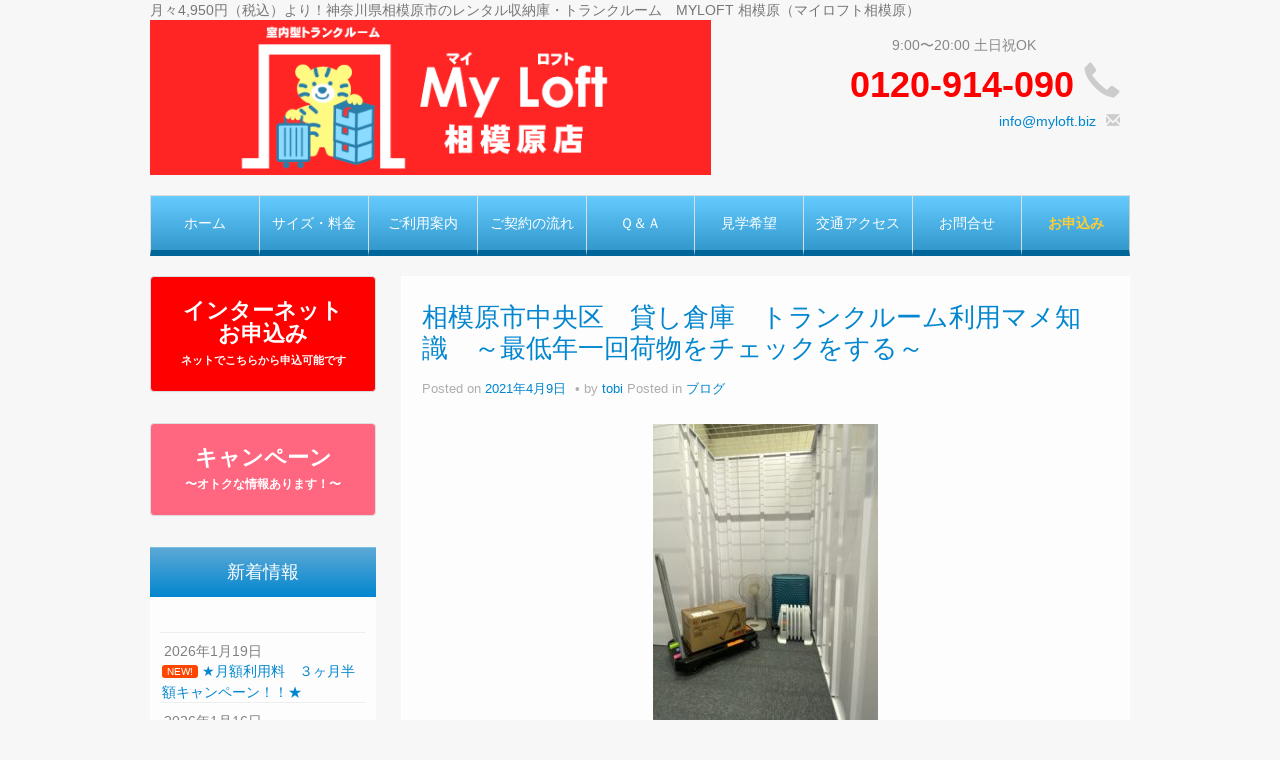

--- FILE ---
content_type: text/html; charset=UTF-8
request_url: https://myloft-sagamihara.com/%E7%9B%B8%E6%A8%A1%E5%8E%9F%E5%B8%82%E4%B8%AD%E5%A4%AE%E5%8C%BA%E3%80%80%E8%B2%B8%E3%81%97%E5%80%89%E5%BA%AB%E3%80%80%E3%83%88%E3%83%A9%E3%83%B3%E3%82%AF%E3%83%AB%E3%83%BC%E3%83%A0%E5%88%A9%E7%94%A8/
body_size: 17259
content:
<!DOCTYPE html>
<!--[if lt IE 7]>
<html class="ie ie6 lte9 lte8 lte7" dir="ltr" lang="ja" prefix="og: https://ogp.me/ns#">
<![endif]-->
<!--[if IE 7]>
<html class="ie ie7 lte9 lte8 lte7" dir="ltr" lang="ja" prefix="og: https://ogp.me/ns#">
<![endif]-->
<!--[if IE 8]>
<html class="ie ie8 lte9 lte8" dir="ltr" lang="ja" prefix="og: https://ogp.me/ns#">
<![endif]-->
<!--[if IE 9]>
<html class="ie ie9" dir="ltr" lang="ja" prefix="og: https://ogp.me/ns#"> 
<![endif]-->
<!--[if gt IE 9]>  <html dir="ltr" lang="ja" prefix="og: https://ogp.me/ns#"> <![endif]-->
<!--[if !IE]>
<html dir="ltr" lang="ja" prefix="og: https://ogp.me/ns#">
<![endif]-->
<head>
	<meta charset="UTF-8" />
	 <meta name="thumbnail" content="" />
 	<meta name="viewport" content="width=device-width" />

<!--
  <PageMap>
    <DataObject type="thumbnail">
      <Attribute name="src" value="https://myloft-sagamihara.com/myloft/wp-content/uploads/2021/02/bd7f781b32529051056c683567a93b74.jpg"/>
      <Attribute name="width" value="100"/>
      <Attribute name="height" value="130"/>
    </DataObject>
  </PageMap>
-->	

	
	
		
	<link rel="profile" href="http://gmpg.org/xfn/11" />
	<link rel="pingback" href="https://myloft-sagamihara.com/myloft/xmlrpc.php" />
	
	<!-- IE6-8 support of HTML5 elements -->
	<!--[if lt IE 9]>
		<script src="https://myloft-sagamihara.com/myloft/wp-content/themes/ifeaturepro5/inc/js/html5.js" type="text/javascript"></script>
	<![endif]-->
	
	<title>相模原市中央区 貸し倉庫 トランクルーム利用マメ知識 ～最低年一回荷物をチェックをする～ | 月々4,950円（税込）より！神奈川県相模原市のレンタル収納庫・トランクルーム MYLOFT 相模原（マイロフト相模原）</title>
	<style>img:is([sizes="auto" i], [sizes^="auto," i]) { contain-intrinsic-size: 3000px 1500px }</style>
	
		<!-- All in One SEO 4.8.1.1 - aioseo.com -->
	<meta name="description" content="良い状態を保って保管しておく為にも、室内型とはいえ、トランクルームに入れっぱなしではなく、収納している荷物の状" />
	<meta name="robots" content="max-image-preview:large" />
	<meta name="author" content="tobi"/>
	<meta name="keywords" content="ブログ" />
	<link rel="canonical" href="https://myloft-sagamihara.com/%e7%9b%b8%e6%a8%a1%e5%8e%9f%e5%b8%82%e4%b8%ad%e5%a4%ae%e5%8c%ba%e3%80%80%e8%b2%b8%e3%81%97%e5%80%89%e5%ba%ab%e3%80%80%e3%83%88%e3%83%a9%e3%83%b3%e3%82%af%e3%83%ab%e3%83%bc%e3%83%a0%e5%88%a9%e7%94%a8/" />
	<meta name="generator" content="All in One SEO (AIOSEO) 4.8.1.1" />
		<meta property="og:locale" content="ja_JP" />
		<meta property="og:site_name" content="月々4,950円（税込）より！神奈川県相模原市のレンタル収納庫・トランクルーム　MYLOFT 相模原（マイロフト相模原） | MYLOFT 相模原（マイロフト相模原）" />
		<meta property="og:type" content="article" />
		<meta property="og:title" content="相模原市中央区 貸し倉庫 トランクルーム利用マメ知識 ～最低年一回荷物をチェックをする～ | 月々4,950円（税込）より！神奈川県相模原市のレンタル収納庫・トランクルーム MYLOFT 相模原（マイロフト相模原）" />
		<meta property="og:description" content="良い状態を保って保管しておく為にも、室内型とはいえ、トランクルームに入れっぱなしではなく、収納している荷物の状" />
		<meta property="og:url" content="https://myloft-sagamihara.com/%e7%9b%b8%e6%a8%a1%e5%8e%9f%e5%b8%82%e4%b8%ad%e5%a4%ae%e5%8c%ba%e3%80%80%e8%b2%b8%e3%81%97%e5%80%89%e5%ba%ab%e3%80%80%e3%83%88%e3%83%a9%e3%83%b3%e3%82%af%e3%83%ab%e3%83%bc%e3%83%a0%e5%88%a9%e7%94%a8/" />
		<meta property="article:published_time" content="2021-04-08T23:03:31+00:00" />
		<meta property="article:modified_time" content="2021-05-13T23:29:26+00:00" />
		<meta name="twitter:card" content="summary" />
		<meta name="twitter:title" content="相模原市中央区 貸し倉庫 トランクルーム利用マメ知識 ～最低年一回荷物をチェックをする～ | 月々4,950円（税込）より！神奈川県相模原市のレンタル収納庫・トランクルーム MYLOFT 相模原（マイロフト相模原）" />
		<meta name="twitter:description" content="良い状態を保って保管しておく為にも、室内型とはいえ、トランクルームに入れっぱなしではなく、収納している荷物の状" />
		<script type="application/ld+json" class="aioseo-schema">
			{"@context":"https:\/\/schema.org","@graph":[{"@type":"Article","@id":"https:\/\/myloft-sagamihara.com\/%e7%9b%b8%e6%a8%a1%e5%8e%9f%e5%b8%82%e4%b8%ad%e5%a4%ae%e5%8c%ba%e3%80%80%e8%b2%b8%e3%81%97%e5%80%89%e5%ba%ab%e3%80%80%e3%83%88%e3%83%a9%e3%83%b3%e3%82%af%e3%83%ab%e3%83%bc%e3%83%a0%e5%88%a9%e7%94%a8\/#article","name":"\u76f8\u6a21\u539f\u5e02\u4e2d\u592e\u533a \u8cb8\u3057\u5009\u5eab \u30c8\u30e9\u30f3\u30af\u30eb\u30fc\u30e0\u5229\u7528\u30de\u30e1\u77e5\u8b58 \uff5e\u6700\u4f4e\u5e74\u4e00\u56de\u8377\u7269\u3092\u30c1\u30a7\u30c3\u30af\u3092\u3059\u308b\uff5e | \u6708\u30054,950\u5186\uff08\u7a0e\u8fbc\uff09\u3088\u308a\uff01\u795e\u5948\u5ddd\u770c\u76f8\u6a21\u539f\u5e02\u306e\u30ec\u30f3\u30bf\u30eb\u53ce\u7d0d\u5eab\u30fb\u30c8\u30e9\u30f3\u30af\u30eb\u30fc\u30e0 MYLOFT \u76f8\u6a21\u539f\uff08\u30de\u30a4\u30ed\u30d5\u30c8\u76f8\u6a21\u539f\uff09","headline":"\u76f8\u6a21\u539f\u5e02\u4e2d\u592e\u533a\u3000\u8cb8\u3057\u5009\u5eab\u3000\u30c8\u30e9\u30f3\u30af\u30eb\u30fc\u30e0\u5229\u7528\u30de\u30e1\u77e5\u8b58\u3000\uff5e\u6700\u4f4e\u5e74\u4e00\u56de\u8377\u7269\u3092\u30c1\u30a7\u30c3\u30af\u3092\u3059\u308b\uff5e","author":{"@id":"https:\/\/myloft-sagamihara.com\/author\/myloft_admin_ishitobi\/#author"},"publisher":{"@id":"https:\/\/myloft-sagamihara.com\/#organization"},"image":{"@type":"ImageObject","url":"https:\/\/myloft-sagamihara.com\/myloft\/wp-content\/uploads\/2021\/04\/IMG_9157.jpg","@id":"https:\/\/myloft-sagamihara.com\/%e7%9b%b8%e6%a8%a1%e5%8e%9f%e5%b8%82%e4%b8%ad%e5%a4%ae%e5%8c%ba%e3%80%80%e8%b2%b8%e3%81%97%e5%80%89%e5%ba%ab%e3%80%80%e3%83%88%e3%83%a9%e3%83%b3%e3%82%af%e3%83%ab%e3%83%bc%e3%83%a0%e5%88%a9%e7%94%a8\/#articleImage","width":600,"height":800},"datePublished":"2021-04-09T08:03:31+09:00","dateModified":"2021-05-14T08:29:26+09:00","inLanguage":"ja","mainEntityOfPage":{"@id":"https:\/\/myloft-sagamihara.com\/%e7%9b%b8%e6%a8%a1%e5%8e%9f%e5%b8%82%e4%b8%ad%e5%a4%ae%e5%8c%ba%e3%80%80%e8%b2%b8%e3%81%97%e5%80%89%e5%ba%ab%e3%80%80%e3%83%88%e3%83%a9%e3%83%b3%e3%82%af%e3%83%ab%e3%83%bc%e3%83%a0%e5%88%a9%e7%94%a8\/#webpage"},"isPartOf":{"@id":"https:\/\/myloft-sagamihara.com\/%e7%9b%b8%e6%a8%a1%e5%8e%9f%e5%b8%82%e4%b8%ad%e5%a4%ae%e5%8c%ba%e3%80%80%e8%b2%b8%e3%81%97%e5%80%89%e5%ba%ab%e3%80%80%e3%83%88%e3%83%a9%e3%83%b3%e3%82%af%e3%83%ab%e3%83%bc%e3%83%a0%e5%88%a9%e7%94%a8\/#webpage"},"articleSection":"\u30d6\u30ed\u30b0"},{"@type":"BreadcrumbList","@id":"https:\/\/myloft-sagamihara.com\/%e7%9b%b8%e6%a8%a1%e5%8e%9f%e5%b8%82%e4%b8%ad%e5%a4%ae%e5%8c%ba%e3%80%80%e8%b2%b8%e3%81%97%e5%80%89%e5%ba%ab%e3%80%80%e3%83%88%e3%83%a9%e3%83%b3%e3%82%af%e3%83%ab%e3%83%bc%e3%83%a0%e5%88%a9%e7%94%a8\/#breadcrumblist","itemListElement":[{"@type":"ListItem","@id":"https:\/\/myloft-sagamihara.com\/#listItem","position":1,"name":"\u5bb6","item":"https:\/\/myloft-sagamihara.com\/","nextItem":{"@type":"ListItem","@id":"https:\/\/myloft-sagamihara.com\/%e7%9b%b8%e6%a8%a1%e5%8e%9f%e5%b8%82%e4%b8%ad%e5%a4%ae%e5%8c%ba%e3%80%80%e8%b2%b8%e3%81%97%e5%80%89%e5%ba%ab%e3%80%80%e3%83%88%e3%83%a9%e3%83%b3%e3%82%af%e3%83%ab%e3%83%bc%e3%83%a0%e5%88%a9%e7%94%a8\/#listItem","name":"\u76f8\u6a21\u539f\u5e02\u4e2d\u592e\u533a\u3000\u8cb8\u3057\u5009\u5eab\u3000\u30c8\u30e9\u30f3\u30af\u30eb\u30fc\u30e0\u5229\u7528\u30de\u30e1\u77e5\u8b58\u3000\uff5e\u6700\u4f4e\u5e74\u4e00\u56de\u8377\u7269\u3092\u30c1\u30a7\u30c3\u30af\u3092\u3059\u308b\uff5e"}},{"@type":"ListItem","@id":"https:\/\/myloft-sagamihara.com\/%e7%9b%b8%e6%a8%a1%e5%8e%9f%e5%b8%82%e4%b8%ad%e5%a4%ae%e5%8c%ba%e3%80%80%e8%b2%b8%e3%81%97%e5%80%89%e5%ba%ab%e3%80%80%e3%83%88%e3%83%a9%e3%83%b3%e3%82%af%e3%83%ab%e3%83%bc%e3%83%a0%e5%88%a9%e7%94%a8\/#listItem","position":2,"name":"\u76f8\u6a21\u539f\u5e02\u4e2d\u592e\u533a\u3000\u8cb8\u3057\u5009\u5eab\u3000\u30c8\u30e9\u30f3\u30af\u30eb\u30fc\u30e0\u5229\u7528\u30de\u30e1\u77e5\u8b58\u3000\uff5e\u6700\u4f4e\u5e74\u4e00\u56de\u8377\u7269\u3092\u30c1\u30a7\u30c3\u30af\u3092\u3059\u308b\uff5e","previousItem":{"@type":"ListItem","@id":"https:\/\/myloft-sagamihara.com\/#listItem","name":"\u5bb6"}}]},{"@type":"Organization","@id":"https:\/\/myloft-sagamihara.com\/#organization","name":"\u682a\u5f0f\u4f1a\u793e\u30d5\u30e9\u30a4\u30fb\u30a2\u30f4\u30a1\u30f3\u30c6\u30a3","description":"MYLOFT \u76f8\u6a21\u539f\uff08\u30de\u30a4\u30ed\u30d5\u30c8\u76f8\u6a21\u539f\uff09","url":"https:\/\/myloft-sagamihara.com\/","telephone":"+817069805245","logo":{"@type":"ImageObject","url":"https:\/\/myloft-sagamihara.com\/myloft\/wp-content\/uploads\/2021\/01\/cropped-4a332f05ade4ac7bb3c46c472cb5eac8.jpg","@id":"https:\/\/myloft-sagamihara.com\/%e7%9b%b8%e6%a8%a1%e5%8e%9f%e5%b8%82%e4%b8%ad%e5%a4%ae%e5%8c%ba%e3%80%80%e8%b2%b8%e3%81%97%e5%80%89%e5%ba%ab%e3%80%80%e3%83%88%e3%83%a9%e3%83%b3%e3%82%af%e3%83%ab%e3%83%bc%e3%83%a0%e5%88%a9%e7%94%a8\/#organizationLogo","width":512,"height":512},"image":{"@id":"https:\/\/myloft-sagamihara.com\/%e7%9b%b8%e6%a8%a1%e5%8e%9f%e5%b8%82%e4%b8%ad%e5%a4%ae%e5%8c%ba%e3%80%80%e8%b2%b8%e3%81%97%e5%80%89%e5%ba%ab%e3%80%80%e3%83%88%e3%83%a9%e3%83%b3%e3%82%af%e3%83%ab%e3%83%bc%e3%83%a0%e5%88%a9%e7%94%a8\/#organizationLogo"}},{"@type":"Person","@id":"https:\/\/myloft-sagamihara.com\/author\/myloft_admin_ishitobi\/#author","url":"https:\/\/myloft-sagamihara.com\/author\/myloft_admin_ishitobi\/","name":"tobi","image":{"@type":"ImageObject","@id":"https:\/\/myloft-sagamihara.com\/%e7%9b%b8%e6%a8%a1%e5%8e%9f%e5%b8%82%e4%b8%ad%e5%a4%ae%e5%8c%ba%e3%80%80%e8%b2%b8%e3%81%97%e5%80%89%e5%ba%ab%e3%80%80%e3%83%88%e3%83%a9%e3%83%b3%e3%82%af%e3%83%ab%e3%83%bc%e3%83%a0%e5%88%a9%e7%94%a8\/#authorImage","url":"https:\/\/secure.gravatar.com\/avatar\/bdb95eb67247f7f91d76596985d23e63?s=96&d=mm&r=g","width":96,"height":96,"caption":"tobi"}},{"@type":"WebPage","@id":"https:\/\/myloft-sagamihara.com\/%e7%9b%b8%e6%a8%a1%e5%8e%9f%e5%b8%82%e4%b8%ad%e5%a4%ae%e5%8c%ba%e3%80%80%e8%b2%b8%e3%81%97%e5%80%89%e5%ba%ab%e3%80%80%e3%83%88%e3%83%a9%e3%83%b3%e3%82%af%e3%83%ab%e3%83%bc%e3%83%a0%e5%88%a9%e7%94%a8\/#webpage","url":"https:\/\/myloft-sagamihara.com\/%e7%9b%b8%e6%a8%a1%e5%8e%9f%e5%b8%82%e4%b8%ad%e5%a4%ae%e5%8c%ba%e3%80%80%e8%b2%b8%e3%81%97%e5%80%89%e5%ba%ab%e3%80%80%e3%83%88%e3%83%a9%e3%83%b3%e3%82%af%e3%83%ab%e3%83%bc%e3%83%a0%e5%88%a9%e7%94%a8\/","name":"\u76f8\u6a21\u539f\u5e02\u4e2d\u592e\u533a \u8cb8\u3057\u5009\u5eab \u30c8\u30e9\u30f3\u30af\u30eb\u30fc\u30e0\u5229\u7528\u30de\u30e1\u77e5\u8b58 \uff5e\u6700\u4f4e\u5e74\u4e00\u56de\u8377\u7269\u3092\u30c1\u30a7\u30c3\u30af\u3092\u3059\u308b\uff5e | \u6708\u30054,950\u5186\uff08\u7a0e\u8fbc\uff09\u3088\u308a\uff01\u795e\u5948\u5ddd\u770c\u76f8\u6a21\u539f\u5e02\u306e\u30ec\u30f3\u30bf\u30eb\u53ce\u7d0d\u5eab\u30fb\u30c8\u30e9\u30f3\u30af\u30eb\u30fc\u30e0 MYLOFT \u76f8\u6a21\u539f\uff08\u30de\u30a4\u30ed\u30d5\u30c8\u76f8\u6a21\u539f\uff09","description":"\u826f\u3044\u72b6\u614b\u3092\u4fdd\u3063\u3066\u4fdd\u7ba1\u3057\u3066\u304a\u304f\u70ba\u306b\u3082\u3001\u5ba4\u5185\u578b\u3068\u306f\u3044\u3048\u3001\u30c8\u30e9\u30f3\u30af\u30eb\u30fc\u30e0\u306b\u5165\u308c\u3063\u3071\u306a\u3057\u3067\u306f\u306a\u304f\u3001\u53ce\u7d0d\u3057\u3066\u3044\u308b\u8377\u7269\u306e\u72b6","inLanguage":"ja","isPartOf":{"@id":"https:\/\/myloft-sagamihara.com\/#website"},"breadcrumb":{"@id":"https:\/\/myloft-sagamihara.com\/%e7%9b%b8%e6%a8%a1%e5%8e%9f%e5%b8%82%e4%b8%ad%e5%a4%ae%e5%8c%ba%e3%80%80%e8%b2%b8%e3%81%97%e5%80%89%e5%ba%ab%e3%80%80%e3%83%88%e3%83%a9%e3%83%b3%e3%82%af%e3%83%ab%e3%83%bc%e3%83%a0%e5%88%a9%e7%94%a8\/#breadcrumblist"},"author":{"@id":"https:\/\/myloft-sagamihara.com\/author\/myloft_admin_ishitobi\/#author"},"creator":{"@id":"https:\/\/myloft-sagamihara.com\/author\/myloft_admin_ishitobi\/#author"},"datePublished":"2021-04-09T08:03:31+09:00","dateModified":"2021-05-14T08:29:26+09:00"},{"@type":"WebSite","@id":"https:\/\/myloft-sagamihara.com\/#website","url":"https:\/\/myloft-sagamihara.com\/","name":"\u6708\u30054,950\u5186\uff08\u7a0e\u8fbc\uff09\u3088\u308a\uff01\u795e\u5948\u5ddd\u770c\u76f8\u6a21\u539f\u5e02\u306e\u30ec\u30f3\u30bf\u30eb\u53ce\u7d0d\u5eab\u30fb\u30c8\u30e9\u30f3\u30af\u30eb\u30fc\u30e0\u3000MYLOFT \u76f8\u6a21\u539f\uff08\u30de\u30a4\u30ed\u30d5\u30c8\u76f8\u6a21\u539f\uff09","description":"MYLOFT \u76f8\u6a21\u539f\uff08\u30de\u30a4\u30ed\u30d5\u30c8\u76f8\u6a21\u539f\uff09","inLanguage":"ja","publisher":{"@id":"https:\/\/myloft-sagamihara.com\/#organization"}}]}
		</script>
		<!-- All in One SEO -->

<link rel='dns-prefetch' href='//cdn.jsdelivr.net' />
<link rel='dns-prefetch' href='//stats.wp.com' />
<link rel='preconnect' href='//c0.wp.com' />
<link rel="alternate" type="application/rss+xml" title="月々4,950円（税込）より！神奈川県相模原市のレンタル収納庫・トランクルーム　MYLOFT 相模原（マイロフト相模原） &raquo; フィード" href="https://myloft-sagamihara.com/feed/" />
<link rel="alternate" type="application/rss+xml" title="月々4,950円（税込）より！神奈川県相模原市のレンタル収納庫・トランクルーム　MYLOFT 相模原（マイロフト相模原） &raquo; コメントフィード" href="https://myloft-sagamihara.com/comments/feed/" />
		<!-- This site uses the Google Analytics by MonsterInsights plugin v9.4.1 - Using Analytics tracking - https://www.monsterinsights.com/ -->
		<!-- Note: MonsterInsights is not currently configured on this site. The site owner needs to authenticate with Google Analytics in the MonsterInsights settings panel. -->
					<!-- No tracking code set -->
				<!-- / Google Analytics by MonsterInsights -->
		<script type="text/javascript">
/* <![CDATA[ */
window._wpemojiSettings = {"baseUrl":"https:\/\/s.w.org\/images\/core\/emoji\/15.0.3\/72x72\/","ext":".png","svgUrl":"https:\/\/s.w.org\/images\/core\/emoji\/15.0.3\/svg\/","svgExt":".svg","source":{"concatemoji":"https:\/\/myloft-sagamihara.com\/myloft\/wp-includes\/js\/wp-emoji-release.min.js?ver=6.7.4"}};
/*! This file is auto-generated */
!function(i,n){var o,s,e;function c(e){try{var t={supportTests:e,timestamp:(new Date).valueOf()};sessionStorage.setItem(o,JSON.stringify(t))}catch(e){}}function p(e,t,n){e.clearRect(0,0,e.canvas.width,e.canvas.height),e.fillText(t,0,0);var t=new Uint32Array(e.getImageData(0,0,e.canvas.width,e.canvas.height).data),r=(e.clearRect(0,0,e.canvas.width,e.canvas.height),e.fillText(n,0,0),new Uint32Array(e.getImageData(0,0,e.canvas.width,e.canvas.height).data));return t.every(function(e,t){return e===r[t]})}function u(e,t,n){switch(t){case"flag":return n(e,"\ud83c\udff3\ufe0f\u200d\u26a7\ufe0f","\ud83c\udff3\ufe0f\u200b\u26a7\ufe0f")?!1:!n(e,"\ud83c\uddfa\ud83c\uddf3","\ud83c\uddfa\u200b\ud83c\uddf3")&&!n(e,"\ud83c\udff4\udb40\udc67\udb40\udc62\udb40\udc65\udb40\udc6e\udb40\udc67\udb40\udc7f","\ud83c\udff4\u200b\udb40\udc67\u200b\udb40\udc62\u200b\udb40\udc65\u200b\udb40\udc6e\u200b\udb40\udc67\u200b\udb40\udc7f");case"emoji":return!n(e,"\ud83d\udc26\u200d\u2b1b","\ud83d\udc26\u200b\u2b1b")}return!1}function f(e,t,n){var r="undefined"!=typeof WorkerGlobalScope&&self instanceof WorkerGlobalScope?new OffscreenCanvas(300,150):i.createElement("canvas"),a=r.getContext("2d",{willReadFrequently:!0}),o=(a.textBaseline="top",a.font="600 32px Arial",{});return e.forEach(function(e){o[e]=t(a,e,n)}),o}function t(e){var t=i.createElement("script");t.src=e,t.defer=!0,i.head.appendChild(t)}"undefined"!=typeof Promise&&(o="wpEmojiSettingsSupports",s=["flag","emoji"],n.supports={everything:!0,everythingExceptFlag:!0},e=new Promise(function(e){i.addEventListener("DOMContentLoaded",e,{once:!0})}),new Promise(function(t){var n=function(){try{var e=JSON.parse(sessionStorage.getItem(o));if("object"==typeof e&&"number"==typeof e.timestamp&&(new Date).valueOf()<e.timestamp+604800&&"object"==typeof e.supportTests)return e.supportTests}catch(e){}return null}();if(!n){if("undefined"!=typeof Worker&&"undefined"!=typeof OffscreenCanvas&&"undefined"!=typeof URL&&URL.createObjectURL&&"undefined"!=typeof Blob)try{var e="postMessage("+f.toString()+"("+[JSON.stringify(s),u.toString(),p.toString()].join(",")+"));",r=new Blob([e],{type:"text/javascript"}),a=new Worker(URL.createObjectURL(r),{name:"wpTestEmojiSupports"});return void(a.onmessage=function(e){c(n=e.data),a.terminate(),t(n)})}catch(e){}c(n=f(s,u,p))}t(n)}).then(function(e){for(var t in e)n.supports[t]=e[t],n.supports.everything=n.supports.everything&&n.supports[t],"flag"!==t&&(n.supports.everythingExceptFlag=n.supports.everythingExceptFlag&&n.supports[t]);n.supports.everythingExceptFlag=n.supports.everythingExceptFlag&&!n.supports.flag,n.DOMReady=!1,n.readyCallback=function(){n.DOMReady=!0}}).then(function(){return e}).then(function(){var e;n.supports.everything||(n.readyCallback(),(e=n.source||{}).concatemoji?t(e.concatemoji):e.wpemoji&&e.twemoji&&(t(e.twemoji),t(e.wpemoji)))}))}((window,document),window._wpemojiSettings);
/* ]]> */
</script>
<style id='wp-emoji-styles-inline-css' type='text/css'>

	img.wp-smiley, img.emoji {
		display: inline !important;
		border: none !important;
		box-shadow: none !important;
		height: 1em !important;
		width: 1em !important;
		margin: 0 0.07em !important;
		vertical-align: -0.1em !important;
		background: none !important;
		padding: 0 !important;
	}
</style>
<link rel='stylesheet' id='wp-block-library-css' href='https://c0.wp.com/c/6.7.4/wp-includes/css/dist/block-library/style.min.css' type='text/css' media='all' />
<link rel='stylesheet' id='mediaelement-css' href='https://c0.wp.com/c/6.7.4/wp-includes/js/mediaelement/mediaelementplayer-legacy.min.css' type='text/css' media='all' />
<link rel='stylesheet' id='wp-mediaelement-css' href='https://c0.wp.com/c/6.7.4/wp-includes/js/mediaelement/wp-mediaelement.min.css' type='text/css' media='all' />
<style id='jetpack-sharing-buttons-style-inline-css' type='text/css'>
.jetpack-sharing-buttons__services-list{display:flex;flex-direction:row;flex-wrap:wrap;gap:0;list-style-type:none;margin:5px;padding:0}.jetpack-sharing-buttons__services-list.has-small-icon-size{font-size:12px}.jetpack-sharing-buttons__services-list.has-normal-icon-size{font-size:16px}.jetpack-sharing-buttons__services-list.has-large-icon-size{font-size:24px}.jetpack-sharing-buttons__services-list.has-huge-icon-size{font-size:36px}@media print{.jetpack-sharing-buttons__services-list{display:none!important}}.editor-styles-wrapper .wp-block-jetpack-sharing-buttons{gap:0;padding-inline-start:0}ul.jetpack-sharing-buttons__services-list.has-background{padding:1.25em 2.375em}
</style>
<style id='classic-theme-styles-inline-css' type='text/css'>
/*! This file is auto-generated */
.wp-block-button__link{color:#fff;background-color:#32373c;border-radius:9999px;box-shadow:none;text-decoration:none;padding:calc(.667em + 2px) calc(1.333em + 2px);font-size:1.125em}.wp-block-file__button{background:#32373c;color:#fff;text-decoration:none}
</style>
<style id='global-styles-inline-css' type='text/css'>
:root{--wp--preset--aspect-ratio--square: 1;--wp--preset--aspect-ratio--4-3: 4/3;--wp--preset--aspect-ratio--3-4: 3/4;--wp--preset--aspect-ratio--3-2: 3/2;--wp--preset--aspect-ratio--2-3: 2/3;--wp--preset--aspect-ratio--16-9: 16/9;--wp--preset--aspect-ratio--9-16: 9/16;--wp--preset--color--black: #000000;--wp--preset--color--cyan-bluish-gray: #abb8c3;--wp--preset--color--white: #ffffff;--wp--preset--color--pale-pink: #f78da7;--wp--preset--color--vivid-red: #cf2e2e;--wp--preset--color--luminous-vivid-orange: #ff6900;--wp--preset--color--luminous-vivid-amber: #fcb900;--wp--preset--color--light-green-cyan: #7bdcb5;--wp--preset--color--vivid-green-cyan: #00d084;--wp--preset--color--pale-cyan-blue: #8ed1fc;--wp--preset--color--vivid-cyan-blue: #0693e3;--wp--preset--color--vivid-purple: #9b51e0;--wp--preset--gradient--vivid-cyan-blue-to-vivid-purple: linear-gradient(135deg,rgba(6,147,227,1) 0%,rgb(155,81,224) 100%);--wp--preset--gradient--light-green-cyan-to-vivid-green-cyan: linear-gradient(135deg,rgb(122,220,180) 0%,rgb(0,208,130) 100%);--wp--preset--gradient--luminous-vivid-amber-to-luminous-vivid-orange: linear-gradient(135deg,rgba(252,185,0,1) 0%,rgba(255,105,0,1) 100%);--wp--preset--gradient--luminous-vivid-orange-to-vivid-red: linear-gradient(135deg,rgba(255,105,0,1) 0%,rgb(207,46,46) 100%);--wp--preset--gradient--very-light-gray-to-cyan-bluish-gray: linear-gradient(135deg,rgb(238,238,238) 0%,rgb(169,184,195) 100%);--wp--preset--gradient--cool-to-warm-spectrum: linear-gradient(135deg,rgb(74,234,220) 0%,rgb(151,120,209) 20%,rgb(207,42,186) 40%,rgb(238,44,130) 60%,rgb(251,105,98) 80%,rgb(254,248,76) 100%);--wp--preset--gradient--blush-light-purple: linear-gradient(135deg,rgb(255,206,236) 0%,rgb(152,150,240) 100%);--wp--preset--gradient--blush-bordeaux: linear-gradient(135deg,rgb(254,205,165) 0%,rgb(254,45,45) 50%,rgb(107,0,62) 100%);--wp--preset--gradient--luminous-dusk: linear-gradient(135deg,rgb(255,203,112) 0%,rgb(199,81,192) 50%,rgb(65,88,208) 100%);--wp--preset--gradient--pale-ocean: linear-gradient(135deg,rgb(255,245,203) 0%,rgb(182,227,212) 50%,rgb(51,167,181) 100%);--wp--preset--gradient--electric-grass: linear-gradient(135deg,rgb(202,248,128) 0%,rgb(113,206,126) 100%);--wp--preset--gradient--midnight: linear-gradient(135deg,rgb(2,3,129) 0%,rgb(40,116,252) 100%);--wp--preset--font-size--small: 13px;--wp--preset--font-size--medium: 20px;--wp--preset--font-size--large: 36px;--wp--preset--font-size--x-large: 42px;--wp--preset--spacing--20: 0.44rem;--wp--preset--spacing--30: 0.67rem;--wp--preset--spacing--40: 1rem;--wp--preset--spacing--50: 1.5rem;--wp--preset--spacing--60: 2.25rem;--wp--preset--spacing--70: 3.38rem;--wp--preset--spacing--80: 5.06rem;--wp--preset--shadow--natural: 6px 6px 9px rgba(0, 0, 0, 0.2);--wp--preset--shadow--deep: 12px 12px 50px rgba(0, 0, 0, 0.4);--wp--preset--shadow--sharp: 6px 6px 0px rgba(0, 0, 0, 0.2);--wp--preset--shadow--outlined: 6px 6px 0px -3px rgba(255, 255, 255, 1), 6px 6px rgba(0, 0, 0, 1);--wp--preset--shadow--crisp: 6px 6px 0px rgba(0, 0, 0, 1);}:where(.is-layout-flex){gap: 0.5em;}:where(.is-layout-grid){gap: 0.5em;}body .is-layout-flex{display: flex;}.is-layout-flex{flex-wrap: wrap;align-items: center;}.is-layout-flex > :is(*, div){margin: 0;}body .is-layout-grid{display: grid;}.is-layout-grid > :is(*, div){margin: 0;}:where(.wp-block-columns.is-layout-flex){gap: 2em;}:where(.wp-block-columns.is-layout-grid){gap: 2em;}:where(.wp-block-post-template.is-layout-flex){gap: 1.25em;}:where(.wp-block-post-template.is-layout-grid){gap: 1.25em;}.has-black-color{color: var(--wp--preset--color--black) !important;}.has-cyan-bluish-gray-color{color: var(--wp--preset--color--cyan-bluish-gray) !important;}.has-white-color{color: var(--wp--preset--color--white) !important;}.has-pale-pink-color{color: var(--wp--preset--color--pale-pink) !important;}.has-vivid-red-color{color: var(--wp--preset--color--vivid-red) !important;}.has-luminous-vivid-orange-color{color: var(--wp--preset--color--luminous-vivid-orange) !important;}.has-luminous-vivid-amber-color{color: var(--wp--preset--color--luminous-vivid-amber) !important;}.has-light-green-cyan-color{color: var(--wp--preset--color--light-green-cyan) !important;}.has-vivid-green-cyan-color{color: var(--wp--preset--color--vivid-green-cyan) !important;}.has-pale-cyan-blue-color{color: var(--wp--preset--color--pale-cyan-blue) !important;}.has-vivid-cyan-blue-color{color: var(--wp--preset--color--vivid-cyan-blue) !important;}.has-vivid-purple-color{color: var(--wp--preset--color--vivid-purple) !important;}.has-black-background-color{background-color: var(--wp--preset--color--black) !important;}.has-cyan-bluish-gray-background-color{background-color: var(--wp--preset--color--cyan-bluish-gray) !important;}.has-white-background-color{background-color: var(--wp--preset--color--white) !important;}.has-pale-pink-background-color{background-color: var(--wp--preset--color--pale-pink) !important;}.has-vivid-red-background-color{background-color: var(--wp--preset--color--vivid-red) !important;}.has-luminous-vivid-orange-background-color{background-color: var(--wp--preset--color--luminous-vivid-orange) !important;}.has-luminous-vivid-amber-background-color{background-color: var(--wp--preset--color--luminous-vivid-amber) !important;}.has-light-green-cyan-background-color{background-color: var(--wp--preset--color--light-green-cyan) !important;}.has-vivid-green-cyan-background-color{background-color: var(--wp--preset--color--vivid-green-cyan) !important;}.has-pale-cyan-blue-background-color{background-color: var(--wp--preset--color--pale-cyan-blue) !important;}.has-vivid-cyan-blue-background-color{background-color: var(--wp--preset--color--vivid-cyan-blue) !important;}.has-vivid-purple-background-color{background-color: var(--wp--preset--color--vivid-purple) !important;}.has-black-border-color{border-color: var(--wp--preset--color--black) !important;}.has-cyan-bluish-gray-border-color{border-color: var(--wp--preset--color--cyan-bluish-gray) !important;}.has-white-border-color{border-color: var(--wp--preset--color--white) !important;}.has-pale-pink-border-color{border-color: var(--wp--preset--color--pale-pink) !important;}.has-vivid-red-border-color{border-color: var(--wp--preset--color--vivid-red) !important;}.has-luminous-vivid-orange-border-color{border-color: var(--wp--preset--color--luminous-vivid-orange) !important;}.has-luminous-vivid-amber-border-color{border-color: var(--wp--preset--color--luminous-vivid-amber) !important;}.has-light-green-cyan-border-color{border-color: var(--wp--preset--color--light-green-cyan) !important;}.has-vivid-green-cyan-border-color{border-color: var(--wp--preset--color--vivid-green-cyan) !important;}.has-pale-cyan-blue-border-color{border-color: var(--wp--preset--color--pale-cyan-blue) !important;}.has-vivid-cyan-blue-border-color{border-color: var(--wp--preset--color--vivid-cyan-blue) !important;}.has-vivid-purple-border-color{border-color: var(--wp--preset--color--vivid-purple) !important;}.has-vivid-cyan-blue-to-vivid-purple-gradient-background{background: var(--wp--preset--gradient--vivid-cyan-blue-to-vivid-purple) !important;}.has-light-green-cyan-to-vivid-green-cyan-gradient-background{background: var(--wp--preset--gradient--light-green-cyan-to-vivid-green-cyan) !important;}.has-luminous-vivid-amber-to-luminous-vivid-orange-gradient-background{background: var(--wp--preset--gradient--luminous-vivid-amber-to-luminous-vivid-orange) !important;}.has-luminous-vivid-orange-to-vivid-red-gradient-background{background: var(--wp--preset--gradient--luminous-vivid-orange-to-vivid-red) !important;}.has-very-light-gray-to-cyan-bluish-gray-gradient-background{background: var(--wp--preset--gradient--very-light-gray-to-cyan-bluish-gray) !important;}.has-cool-to-warm-spectrum-gradient-background{background: var(--wp--preset--gradient--cool-to-warm-spectrum) !important;}.has-blush-light-purple-gradient-background{background: var(--wp--preset--gradient--blush-light-purple) !important;}.has-blush-bordeaux-gradient-background{background: var(--wp--preset--gradient--blush-bordeaux) !important;}.has-luminous-dusk-gradient-background{background: var(--wp--preset--gradient--luminous-dusk) !important;}.has-pale-ocean-gradient-background{background: var(--wp--preset--gradient--pale-ocean) !important;}.has-electric-grass-gradient-background{background: var(--wp--preset--gradient--electric-grass) !important;}.has-midnight-gradient-background{background: var(--wp--preset--gradient--midnight) !important;}.has-small-font-size{font-size: var(--wp--preset--font-size--small) !important;}.has-medium-font-size{font-size: var(--wp--preset--font-size--medium) !important;}.has-large-font-size{font-size: var(--wp--preset--font-size--large) !important;}.has-x-large-font-size{font-size: var(--wp--preset--font-size--x-large) !important;}
:where(.wp-block-post-template.is-layout-flex){gap: 1.25em;}:where(.wp-block-post-template.is-layout-grid){gap: 1.25em;}
:where(.wp-block-columns.is-layout-flex){gap: 2em;}:where(.wp-block-columns.is-layout-grid){gap: 2em;}
:root :where(.wp-block-pullquote){font-size: 1.5em;line-height: 1.6;}
</style>
<link rel='stylesheet' id='contact-form-7-css' href='https://myloft-sagamihara.com/myloft/wp-content/plugins/contact-form-7/includes/css/styles.css?ver=6.1.4' type='text/css' media='all' />
<link rel='stylesheet' id='whats-new-style-css' href='https://myloft-sagamihara.com/myloft/wp-content/plugins/whats-new-genarator/whats-new.css?ver=2.0.2' type='text/css' media='all' />
<link rel='stylesheet' id='shortcode_style-css' href='https://myloft-sagamihara.com/myloft/wp-content/themes/ifeaturepro5/elements/shortcodes/lib/css/shortcodes.css?ver=6.7.4' type='text/css' media='all' />
<style id='akismet-widget-style-inline-css' type='text/css'>

			.a-stats {
				--akismet-color-mid-green: #357b49;
				--akismet-color-white: #fff;
				--akismet-color-light-grey: #f6f7f7;

				max-width: 350px;
				width: auto;
			}

			.a-stats * {
				all: unset;
				box-sizing: border-box;
			}

			.a-stats strong {
				font-weight: 600;
			}

			.a-stats a.a-stats__link,
			.a-stats a.a-stats__link:visited,
			.a-stats a.a-stats__link:active {
				background: var(--akismet-color-mid-green);
				border: none;
				box-shadow: none;
				border-radius: 8px;
				color: var(--akismet-color-white);
				cursor: pointer;
				display: block;
				font-family: -apple-system, BlinkMacSystemFont, 'Segoe UI', 'Roboto', 'Oxygen-Sans', 'Ubuntu', 'Cantarell', 'Helvetica Neue', sans-serif;
				font-weight: 500;
				padding: 12px;
				text-align: center;
				text-decoration: none;
				transition: all 0.2s ease;
			}

			/* Extra specificity to deal with TwentyTwentyOne focus style */
			.widget .a-stats a.a-stats__link:focus {
				background: var(--akismet-color-mid-green);
				color: var(--akismet-color-white);
				text-decoration: none;
			}

			.a-stats a.a-stats__link:hover {
				filter: brightness(110%);
				box-shadow: 0 4px 12px rgba(0, 0, 0, 0.06), 0 0 2px rgba(0, 0, 0, 0.16);
			}

			.a-stats .count {
				color: var(--akismet-color-white);
				display: block;
				font-size: 1.5em;
				line-height: 1.4;
				padding: 0 13px;
				white-space: nowrap;
			}
		
</style>
<link rel='stylesheet' id='elements_style-css' href='https://myloft-sagamihara.com/myloft/wp-content/themes/ifeaturepro5/elements/lib/css/elements.css?ver=6.7.4' type='text/css' media='all' />
<link rel='stylesheet' id='jcarousel-skin-css' href='https://myloft-sagamihara.com/myloft/wp-content/themes/ifeaturepro5/elements/lib/css/jcarousel/skin.css?ver=6.7.4' type='text/css' media='all' />
<link rel='stylesheet' id='bootstrap-style-css' href='https://myloft-sagamihara.com/myloft/wp-content/themes/ifeaturepro5/cyberchimps/lib/bootstrap/css/bootstrap.min.css?ver=2.0.4' type='text/css' media='all' />
<link rel='stylesheet' id='bootstrap-responsive-style-css' href='https://myloft-sagamihara.com/myloft/wp-content/themes/ifeaturepro5/cyberchimps/lib/bootstrap/css/bootstrap-responsive.min.css?ver=2.0.4' type='text/css' media='all' />
<link rel='stylesheet' id='cyberchimps_responsive-css' href='https://myloft-sagamihara.com/myloft/wp-content/themes/ifeaturepro5/cyberchimps/lib/bootstrap/css/cyberchimps-responsive.min.css?ver=1.0' type='text/css' media='all' />
<link rel='stylesheet' id='core-style-css' href='https://myloft-sagamihara.com/myloft/wp-content/themes/ifeaturepro5/cyberchimps/lib/css/core.css?ver=1.0' type='text/css' media='all' />
<link rel='stylesheet' id='style-css' href='https://myloft-sagamihara.com/myloft/wp-content/themes/ifeaturepro5/style.css?ver=1.0' type='text/css' media='all' />
<link rel='stylesheet' id='skin-style-css' href='https://myloft-sagamihara.com/myloft/wp-content/themes/ifeaturepro5/inc/css/skins/blue.css?ver=1.0' type='text/css' media='all' />
<!--n2css--><!--n2js--><script type="text/javascript" src="https://c0.wp.com/c/6.7.4/wp-includes/js/jquery/jquery.min.js" id="jquery-core-js"></script>
<script type="text/javascript" src="https://c0.wp.com/c/6.7.4/wp-includes/js/jquery/jquery-migrate.min.js" id="jquery-migrate-js"></script>
<script type="text/javascript" src="https://myloft-sagamihara.com/myloft/wp-content/themes/ifeaturepro5/cyberchimps/lib/js/gallery-lightbox.min.js?ver=1.0" id="gallery-lightbox-js"></script>
<script type="text/javascript" src="https://myloft-sagamihara.com/myloft/wp-content/themes/ifeaturepro5/cyberchimps/lib/js/jquery.slimbox.min.js?ver=1.0" id="slimbox-js"></script>
<script type="text/javascript" src="https://myloft-sagamihara.com/myloft/wp-content/themes/ifeaturepro5/cyberchimps/lib/js/jquery.jcarousel.min.js?ver=1.0" id="jcarousel-js"></script>
<script type="text/javascript" src="https://myloft-sagamihara.com/myloft/wp-content/themes/ifeaturepro5/cyberchimps/lib/js/jquery.mobile.custom.min.js?ver=6.7.4" id="jquery-mobile-touch-js"></script>
<script type="text/javascript" src="https://myloft-sagamihara.com/myloft/wp-content/themes/ifeaturepro5/cyberchimps/lib/js/swipe-call.min.js?ver=6.7.4" id="slider-call-js"></script>
<script type="text/javascript" src="https://myloft-sagamihara.com/myloft/wp-content/themes/ifeaturepro5/cyberchimps/lib/js/core.min.js?ver=6.7.4" id="core-js-js"></script>
<link rel="https://api.w.org/" href="https://myloft-sagamihara.com/wp-json/" /><link rel="alternate" title="JSON" type="application/json" href="https://myloft-sagamihara.com/wp-json/wp/v2/posts/3724" /><link rel="EditURI" type="application/rsd+xml" title="RSD" href="https://myloft-sagamihara.com/myloft/xmlrpc.php?rsd" />
<meta name="generator" content="WordPress 6.7.4" />
<link rel='shortlink' href='https://myloft-sagamihara.com/?p=3724' />
<link rel="alternate" title="oEmbed (JSON)" type="application/json+oembed" href="https://myloft-sagamihara.com/wp-json/oembed/1.0/embed?url=https%3A%2F%2Fmyloft-sagamihara.com%2F%25e7%259b%25b8%25e6%25a8%25a1%25e5%258e%259f%25e5%25b8%2582%25e4%25b8%25ad%25e5%25a4%25ae%25e5%258c%25ba%25e3%2580%2580%25e8%25b2%25b8%25e3%2581%2597%25e5%2580%2589%25e5%25ba%25ab%25e3%2580%2580%25e3%2583%2588%25e3%2583%25a9%25e3%2583%25b3%25e3%2582%25af%25e3%2583%25ab%25e3%2583%25bc%25e3%2583%25a0%25e5%2588%25a9%25e7%2594%25a8%2F" />
<link rel="alternate" title="oEmbed (XML)" type="text/xml+oembed" href="https://myloft-sagamihara.com/wp-json/oembed/1.0/embed?url=https%3A%2F%2Fmyloft-sagamihara.com%2F%25e7%259b%25b8%25e6%25a8%25a1%25e5%258e%259f%25e5%25b8%2582%25e4%25b8%25ad%25e5%25a4%25ae%25e5%258c%25ba%25e3%2580%2580%25e8%25b2%25b8%25e3%2581%2597%25e5%2580%2589%25e5%25ba%25ab%25e3%2580%2580%25e3%2583%2588%25e3%2583%25a9%25e3%2583%25b3%25e3%2582%25af%25e3%2583%25ab%25e3%2583%25bc%25e3%2583%25a0%25e5%2588%25a9%25e7%2594%25a8%2F&#038;format=xml" />
	<style>img#wpstats{display:none}</style>
		
	<style type="text/css">

		
		/* for existing h1 */
		h1, h1.entry-title, .entry-content > h1, .entry-summary > h1, .page-title		
		{
			font-size:26px !important;
		}
		

		/* for existing h2 */
		#magazine .post-title,
		header#cc-header h2.site-description,
		.site-title, .box-widget-title, h2.entry-title, .cyberchimps-product-title, .respond-title, .comments-title, #portfolio_pro_section h2, .entry-content > h2, h2, .entry-summary > h2	
		{
			font-size:22px !important;
		}


		/* for existing h3 */
		.widget-title, .entry-content > h3, h3, .comment-reply-title, .entry-summary > h3
		{
			font-size:18px !important;
		}
		

	</style>
<style type="text/css">.ie8 .container {max-width: 1020px;width:auto;}</style><style type="text/css">

</style>
<div style="max-width:980px; margin: 0 auto;">月々4,950円（税込）より！神奈川県相模原市のレンタル収納庫・トランクルーム　MYLOFT 相模原（マイロフト相模原）</div>
<!-- BEGIN: WP Social Bookmarking Light HEAD --><script>
    (function (d, s, id) {
        var js, fjs = d.getElementsByTagName(s)[0];
        if (d.getElementById(id)) return;
        js = d.createElement(s);
        js.id = id;
        js.src = "//connect.facebook.net/en_US/sdk.js#xfbml=1&version=v2.7";
        fjs.parentNode.insertBefore(js, fjs);
    }(document, 'script', 'facebook-jssdk'));
</script>
<style type="text/css">.wp_social_bookmarking_light{
    border: 0 !important;
    padding: 10px 0 20px 0 !important;
    margin: 0 !important;
}
.wp_social_bookmarking_light div{
    float: left !important;
    border: 0 !important;
    padding: 0 !important;
    margin: 0 5px 0px 0 !important;
    min-height: 30px !important;
    line-height: 18px !important;
    text-indent: 0 !important;
}
.wp_social_bookmarking_light img{
    border: 0 !important;
    padding: 0;
    margin: 0;
    vertical-align: top !important;
}
.wp_social_bookmarking_light_clear{
    clear: both !important;
}
#fb-root{
    display: none;
}
.wsbl_facebook_like iframe{
    max-width: none !important;
}
.wsbl_pinterest a{
    border: 0px !important;
}
</style>
<!-- END: WP Social Bookmarking Light HEAD -->

	<style type="text/css">
		body {
		background-color: #f7f7f7;background-image: none;		}
	</style>
	
	<style type="text/css" media="all">
		
		
			</style>

		<style type="text/css" media="all">
						body {
			 font-size : 14px;
			 font-family : Arial, Helvetica, sans-serif;
			 font-weight : normal;
						}

												.container {
			 max-width : 1020px;
						}

			
								h1 {
						font-family : "Fira Sans", sans-serif;
						font-size : 26px;
						font-weight : Normal;
												}
            					h2 {
						font-family : "Fira Sans", sans-serif;
						font-size : 22px;
						font-weight : Normal;
												}
            					h3 {
						font-family : "Fira Sans", sans-serif;
						font-size : 18px;
						font-weight : Normal;
												}
			
		</style>
		<link rel="icon" href="https://myloft-sagamihara.com/myloft/wp-content/uploads/2021/01/cropped-4a332f05ade4ac7bb3c46c472cb5eac8-32x32.jpg" sizes="32x32" />
<link rel="icon" href="https://myloft-sagamihara.com/myloft/wp-content/uploads/2021/01/cropped-4a332f05ade4ac7bb3c46c472cb5eac8-192x192.jpg" sizes="192x192" />
<link rel="apple-touch-icon" href="https://myloft-sagamihara.com/myloft/wp-content/uploads/2021/01/cropped-4a332f05ade4ac7bb3c46c472cb5eac8-180x180.jpg" />
<meta name="msapplication-TileImage" content="https://myloft-sagamihara.com/myloft/wp-content/uploads/2021/01/cropped-4a332f05ade4ac7bb3c46c472cb5eac8-270x270.jpg" />
		<style type="text/css" id="wp-custom-css">
			/*　ヘッダーの電話番号　*/
.contact_details:before {
	content:"　　　9:00〜20:00 土日祝OK";
}

.cc-telephone-number {
	margin:5px 0 10px;
	color:red;
	font-size:36px!important;
	font-weight:bold;
}

article {
	border:1px solid white !important;
}


img {
	border: 0px solid #fff !important;
}


/*　menu切り替え　*/
.menu1 {
	display:none;
}
.menu2 {
	
}

/*　menu2用スタイル　*/

.menu-container {
  margin: 0;
}

.menu-container .menu {
  display: flex;
  justify-content: space-between;
  list-style: none;
  margin: 0 auto;
  padding: 0;
	max-width:980px;
}

.menu-container .menu .menu-item {
  flex: 1;
}

.menu-container .menu .menu-item a {
  background: #006699;
	background: linear-gradient(#66CCFF,#3399CC);
  border: 1px solid #ddd;
  border-bottom: 6px solid #006699;
	border-right: none;
  color: #ffffff;
  display: block;
  padding: 1.2em 0;
  text-align: center;
  text-decoration: none;
}

.menu-container .menu .menu-item a:hover {
  background: #66CCFF;
  color: #ffffff;
}

.menu-container .menu .menu-item:last-child a {
  border-right: 1px solid #ccc;
}

@media screen and (max-width: 768px) {
  .menu-container .menu {
    flex-wrap: wrap;
    width: 100%;
		font-size:90%;
  }
  .menu-container .menu .menu-item {
    flex: auto;
    width: 25%;
  }
  .menu-container .menu .menu-item:nth-child(4n) a {
    border-right: 1px solid #ccc;
  }
  .menu-container .menu .menu-item:nth-child(n + 5) a {
    border-top: none;
  }
}


.cc-telephone-number {
color:red;
font-size:24px;
}

.main-navigation .nav li a {
font-weight: bold;
}

.wn-article {
float: left;
}

div.whatsnew dd {
    overflow: hidden;
    float: left
}

@media (max-width: 767px) {
    #container {
        display: -webkit-box;
        display: -moz-box;
        display: -o-box;
        display: -ms-box;
        display: box;
        -webkit-box-orient: vertical;
        -moz-box-orient: vertical;
        -o-box-orient: vertical;
        -ms-box-orient: vertical;
        box-orient: vertical;
        -webkit-box-direction: normal;
        -moz-box-direction: normal;
        -o-box-direction: normal;
        -ms-box-direction: normal;
        box-direction: normal;
    }

    #container #secondary {
        -webkit-box-ordinal-group: 2;
        -moz-box-ordinal-group: 2;
        -o-box-ordinal-group: 2;
        -ms-box-ordinal-group: 2;
        box-ordinal-group: 2;
    }

    #container #content {
        -webkit-box-ordinal-group: 1;
        -moz-box-ordinal-group: 1;
        -o-box-ordinal-group: 1;
        -ms-box-ordinal-group: 1;
        box-ordinal-group: 1;
    }
}

/*　YouTube自動縮小　*/
.youtube {
    position: relative;
    padding-bottom: 56.25%;
    padding-top: 30px; /* 現プレイヤーでは不要？ */
    height: 0;
    overflow: hidden;
}
.youtube iframe {
    position: absolute;
    top: 0;
    left: 0;
    width: 100%;
    height: 100%;
}		</style>
		</head>

<body class="post-template-default single single-post postid-3724 single-format-standard cc-responsive">
	
<!-- ******************* Top Header ******************** -->

<!-- ********************** Header ******************** -->

<div id="header_section" class="container-full-width">
	
	<div class="container">
		
				
			<div class="container-fluid">	
				
					<header id="cc-header" class="row-fluid">
		<div class="span7">
					<div id="logo">
			<a href="https://myloft-sagamihara.com/" title="月々4,950円（税込）より！神奈川県相模原市のレンタル収納庫・トランクルーム　MYLOFT 相模原（マイロフト相模原）"><img src="https://myloft-sagamihara.com/myloft/wp-content/uploads/2020/11/367f8c2a12e8006bf150ed825ea90c62-1-1-1.png" alt="月々4,950円（税込）より！神奈川県相模原市のレンタル収納庫・トランクルーム　MYLOFT 相模原（マイロフト相模原）"></a>
		</div>
			</div>

		<div id="register" class="span5">
			
	<div class="contact_details">
		<div class="cc-telephone-number"><span>0120-914-090</span><span class="glyphicon glyphicon-earphone"></span></div><div class="cc-email"><a href="mailto:info@myloft.biz">info@myloft.biz</a><span class="glyphicon glyphicon-envelope"></span></div>	</div>
		</div>
	</header>
			
			</div><!-- container fluid -->
	
	</div><!-- container -->

</div><!-- container full width -->
	


	
	
	
	
	
	
	
	
	
<!-- ******************** Menu20190724以下修正 *********************** -->

<!-- ******************** Menu1 *********************** -->
<div class="menu1">

<div class="container-full-width" id="main_navigation">
	<div class="container">
		<div class="container-fluid">
			<nav id="navigation" role="navigation">
		      <div class="main-navigation navbar navbar-inverse">
		        <div class="navbar-inner">
		        	<div class="container">
		          			  					<div class="nav-collapse collapse" aria-expanded="true">
		            


		          		<div class="menu-main-container"><ul id="menu-main" class="nav"><li id="menu-item-181" class="menu-item menu-item-type-post_type menu-item-object-page menu-item-home menu-item-181"><a href="https://myloft-sagamihara.com/">ホーム</a></li>
<li id="menu-item-119" class="menu-item menu-item-type-post_type menu-item-object-page menu-item-119"><a href="https://myloft-sagamihara.com/sizeprice/">サイズ・料金</a></li>
<li id="menu-item-140" class="menu-item menu-item-type-post_type menu-item-object-page menu-item-140"><a href="https://myloft-sagamihara.com/userguide/">ご利用案内</a></li>
<li id="menu-item-218" class="menu-item menu-item-type-post_type menu-item-object-page menu-item-218"><a href="https://myloft-sagamihara.com/agreement/">ご契約の流れ</a></li>
<li id="menu-item-213" class="menu-item menu-item-type-post_type menu-item-object-page menu-item-213"><a href="https://myloft-sagamihara.com/faq/">Ｑ＆Ａ</a></li>
<li id="menu-item-117" class="menu-item menu-item-type-post_type menu-item-object-page menu-item-117"><a href="https://myloft-sagamihara.com/tour/">見学希望</a></li>
<li id="menu-item-116" class="menu-item menu-item-type-post_type menu-item-object-page menu-item-116"><a href="https://myloft-sagamihara.com/access/">交通アクセス</a></li>
<li id="menu-item-351" class="menu-item menu-item-type-post_type menu-item-object-page menu-item-351"><a href="https://myloft-sagamihara.com/query/">お問合せ</a></li>
<li id="menu-item-2338" class="menu-item menu-item-type-post_type menu-item-object-page menu-item-2338"><a href="https://myloft-sagamihara.com/order/"><span style="color:#FFCC33;font-weight:bold;">お申込み</span></a></li>
</ul></div>					
															      
						      									</div><!-- collapse -->
									
						            <!-- .btn-navbar is used as the toggle for collapsed navbar content -->
						            <a class="btn btn-navbar" data-toggle="collapse" data-target=".nav-collapse">
						              <span class="icon-bar"></span>
						              <span class="icon-bar"></span>
						              <span class="icon-bar"></span>
						            </a>



						      		          </div><!-- container -->
		        </div><!-- .navbar-inner .row-fluid -->
		      </div><!-- main-navigation navbar -->
			</nav><!-- #navigation -->
		</div><!-- container fluid -->
	</div><!-- container -->
</div><!-- container full width -->
	</div>
	</div>
	
<!-- ******************** Menu2 *********************** -->
<div class="menu2">
	
<nav class="menu-container"><ul id="menu-main-1" class="menu"><li class="menu-item menu-item-type-post_type menu-item-object-page menu-item-home menu-item-181"><a href="https://myloft-sagamihara.com/">ホーム</a></li>
<li class="menu-item menu-item-type-post_type menu-item-object-page menu-item-119"><a href="https://myloft-sagamihara.com/sizeprice/">サイズ・料金</a></li>
<li class="menu-item menu-item-type-post_type menu-item-object-page menu-item-140"><a href="https://myloft-sagamihara.com/userguide/">ご利用案内</a></li>
<li class="menu-item menu-item-type-post_type menu-item-object-page menu-item-218"><a href="https://myloft-sagamihara.com/agreement/">ご契約の流れ</a></li>
<li class="menu-item menu-item-type-post_type menu-item-object-page menu-item-213"><a href="https://myloft-sagamihara.com/faq/">Ｑ＆Ａ</a></li>
<li class="menu-item menu-item-type-post_type menu-item-object-page menu-item-117"><a href="https://myloft-sagamihara.com/tour/">見学希望</a></li>
<li class="menu-item menu-item-type-post_type menu-item-object-page menu-item-116"><a href="https://myloft-sagamihara.com/access/">交通アクセス</a></li>
<li class="menu-item menu-item-type-post_type menu-item-object-page menu-item-351"><a href="https://myloft-sagamihara.com/query/">お問合せ</a></li>
<li class="menu-item menu-item-type-post_type menu-item-object-page menu-item-2338"><a href="https://myloft-sagamihara.com/order/"><span style="color:#FFCC33;font-weight:bold;">お申込み</span></a></li>
</ul></nav>			
</div>
<!-- ******************** Menu2 *********************** -->	
	
<br>


<div id="single_page" class="container-full-width">
	
	<div class="container">
		
		<div class="container-fluid">
		
						
			<div id="container" class="row-fluid">
				
				
<div id="secondary" class="widget-area span3">
	
		
	<div id="sidebar">
	<aside id="text-14" class="widget-container widget_text">			<div class="textwidget"><div class="thumbnail" style="margin-bottom: -14px; background-color: red; text-align: center; padding: 0px 0 10px;">
<p><a style="font-size: 22px; font-weight: bold; color: #ffffff; line-height: 1.0em;" href="https://myloft-sagamihara.com/myloft/order/"><br />
インターネット<br />
お申込み<br />
<span style="font-size: 11px;">ネットでこちらから申込可能です</span><br />
</a></p>
</div>
</div>
		</aside><aside id="text-8" class="widget-container widget_text">			<div class="textwidget"><div class="thumbnail" style="margin-bottom: -14px; background-color: #ff6680; text-align: center; padding: 0px 0 10px;">
<p><a style="font-size: 22px; font-weight: bold; color: #ffffff; line-height: 1.0em;" href="https://myloft-sagamihara.com/2021-12-20-sagamihara-trunkroom-half-price-campaign/"><br />
キャンペーン<br />
<span style="font-size: 12px;">〜オトクな情報あります！〜</span><br />
</a></p>
</div>
</div>
		</aside><aside id="text-11" class="widget-container widget_text"><h3 class="widget-title">　　　新着情報</h3>			<div class="textwidget"><p>&nbsp;</p>
<div style="margin: -10px 0 -25px; padding: 0 10px 10px;"><div class='whatsnew'>
	
	<hr/>
		<dl>
		<a href="https://myloft-sagamihara.com/2021-12-20-sagamihara-trunkroom-half-price-campaign/">
		<dt>
			2026年1月19日		</dt>
		<dd>
						<span class='newmark'>NEW!</span>
						★月額利用料　３ヶ月半額キャンペーン！！★		</dd>
		</a>
	</dl>
	<hr/>
		<dl>
		<a href="https://myloft-sagamihara.com/%e7%9b%b8%e6%a8%a1%e5%8e%9f%e5%b8%82%e4%b8%ad%e5%a4%ae%e5%8c%ba%e3%80%80%e3%83%88%e3%83%a9%e3%83%b3%e3%82%af%e3%83%ab%e3%83%bc%e3%83%a0%e4%bd%bf%e3%81%84%e6%96%b9%e8%89%b2%e3%80%85%e3%80%80-124/">
		<dt>
			2026年1月16日		</dt>
		<dd>
						<span class='newmark'>NEW!</span>
						相模原市中央区　トランクルーム使い方色々　～ラクロス～		</dd>
		</a>
	</dl>
	<hr/>
		<dl>
		<a href="https://myloft-sagamihara.com/%e7%9b%b8%e6%a8%a1%e5%8e%9f%e5%b8%82%e4%b8%ad%e5%a4%ae%e5%8c%ba%e3%80%80%e3%83%88%e3%83%a9%e3%83%b3%e3%82%af%e3%83%ab%e3%83%bc%e3%83%a0%e4%bd%bf%e3%81%84%e6%96%b9%e8%89%b2%e3%80%85%e3%80%80-123/">
		<dt>
			2026年1月14日		</dt>
		<dd>
						<span class='newmark'>NEW!</span>
						相模原市中央区　トランクルーム使い方色々　～ローラースケート～		</dd>
		</a>
	</dl>
	<hr/>
		<dl>
		<a href="https://myloft-sagamihara.com/%e7%9b%b8%e6%a8%a1%e5%8e%9f%e5%b8%82%e4%b8%ad%e5%a4%ae%e5%8c%ba%e3%80%80%e3%83%88%e3%83%a9%e3%83%b3%e3%82%af%e3%83%ab%e3%83%bc%e3%83%a0%e4%bd%bf%e3%81%84%e6%96%b9%e8%89%b2%e3%80%85%e3%80%80-122/">
		<dt>
			2026年1月9日		</dt>
		<dd>
						<span class='newmark'>NEW!</span>
						相模原市中央区　トランクルーム使い方色々　～ボディボード～		</dd>
		</a>
	</dl>
	<hr/>
		<dl>
		<a href="https://myloft-sagamihara.com/%e7%9b%b8%e6%a8%a1%e5%8e%9f%e5%b8%82%e4%b8%ad%e5%a4%ae%e5%8c%ba%e3%80%80%e3%83%88%e3%83%a9%e3%83%b3%e3%82%af%e3%83%ab%e3%83%bc%e3%83%a0%e4%bd%bf%e3%81%84%e6%96%b9%e8%89%b2%e3%80%85%e3%80%80-121/">
		<dt>
			2025年12月26日		</dt>
		<dd>
						相模原市中央区　トランクルーム使い方色々　～ボルダリング～		</dd>
		</a>
	</dl>
	<hr/>
	</div>
</div>
</div>
		</aside><aside id="text-9" class="widget-container widget_text">			<div class="textwidget"><div class="thumbnail" style="margin-bottom: -20px; background-color: #409ecc; text-align: center; padding: 0px 0 10px;">
<p><a style="font-size: 14px; font-weight: bold; color: #fffafa; line-height: 1.4em;" href="https://myloft-sagamihara.com/myloft/kodawari/"><br />
<ruby>MYLOFT 相模原<rt>マイロフト　　　　　　</rt><rp>）</rp></ruby>のこだわり<br />
～おすすめポイント～<br />
</a></p>
</div>
<div style="margin: 30px 0 0 15px;">①支払いは月額利用料のみ<br />
②ネットで簡単お申込み<br />
③防犯システムで安心<br />
④１階＆ⓟで出し入れ簡単<br />
⑤24時間365日ご利用可能<br />
⑥空調＆換気システムで快適</div>
</div>
		</aside><aside id="text-10" class="widget-container widget_text">			<div class="textwidget"><div class="thumbnail" style="margin-bottom: -14px; background-color: #409ecc; text-align: center; padding: 0px 0 10px;">
<p><a style="font-size: 14px; font-weight: bold; color: #ffffff; line-height: 1.4em;" href="https://myloft-sagamihara.com/myloft/howto/"><br />
<ruby>MYLOFT 相模原<rt>マイロフト　　　　　　</rt><rp>）</rp></ruby>ご利用手順<br />
</a></p>
</div>
</div>
		</aside><aside id="widget_sp_image-8" class="widget-container widget_sp_image"><h3 class="widget-title">　　交通アクセス</h3><a href="https://myloft-sagamihara.com/myloft/access/" target="_self" class="widget_sp_image-image-link" title="　　交通アクセス"><img width="1246" height="790" alt="　　交通アクセス" class="attachment-full" style="max-width: 100%;" srcset="https://myloft-sagamihara.com/myloft/wp-content/uploads/2017/08/d3d91dbcd82548ab46f0f336fa421ca7.jpg 1246w, https://myloft-sagamihara.com/myloft/wp-content/uploads/2017/08/d3d91dbcd82548ab46f0f336fa421ca7-300x190.jpg 300w, https://myloft-sagamihara.com/myloft/wp-content/uploads/2017/08/d3d91dbcd82548ab46f0f336fa421ca7-768x487.jpg 768w, https://myloft-sagamihara.com/myloft/wp-content/uploads/2017/08/d3d91dbcd82548ab46f0f336fa421ca7-1024x649.jpg 1024w" sizes="(max-width: 1246px) 100vw, 1246px" src="https://myloft-sagamihara.com/myloft/wp-content/uploads/2017/08/d3d91dbcd82548ab46f0f336fa421ca7.jpg" /></a></aside><aside id="widget_sp_image-13" class="widget-container widget_sp_image"><a href="https://www.myloft-ojihoncho.com/" target="_self" class="widget_sp_image-image-link"><img width="1488" height="1494" alt="MYLOFT 王子本町" class="attachment-full aligncenter" style="max-width: 100%;" srcset="https://myloft-sagamihara.com/myloft/wp-content/uploads/2024/11/de15778e77d6f8dd7c9631b6536cf35c.jpg 1488w, https://myloft-sagamihara.com/myloft/wp-content/uploads/2024/11/de15778e77d6f8dd7c9631b6536cf35c-300x300.jpg 300w, https://myloft-sagamihara.com/myloft/wp-content/uploads/2024/11/de15778e77d6f8dd7c9631b6536cf35c-1020x1024.jpg 1020w, https://myloft-sagamihara.com/myloft/wp-content/uploads/2024/11/de15778e77d6f8dd7c9631b6536cf35c-150x150.jpg 150w, https://myloft-sagamihara.com/myloft/wp-content/uploads/2024/11/de15778e77d6f8dd7c9631b6536cf35c-768x771.jpg 768w" sizes="(max-width: 1488px) 100vw, 1488px" src="https://myloft-sagamihara.com/myloft/wp-content/uploads/2024/11/de15778e77d6f8dd7c9631b6536cf35c.jpg" /></a></aside><aside id="widget_sp_image-11" class="widget-container widget_sp_image"><a href="https://www.myloft-itabashi.com/" target="_blank" class="widget_sp_image-image-link"><img width="1414" height="634" class="attachment-full aligncenter" style="max-width: 100%;" srcset="https://myloft-sagamihara.com/myloft/wp-content/uploads/2017/10/05932a8518e6ffad4e06e99074106035-1.jpg 1414w, https://myloft-sagamihara.com/myloft/wp-content/uploads/2017/10/05932a8518e6ffad4e06e99074106035-1-300x135.jpg 300w, https://myloft-sagamihara.com/myloft/wp-content/uploads/2017/10/05932a8518e6ffad4e06e99074106035-1-768x344.jpg 768w, https://myloft-sagamihara.com/myloft/wp-content/uploads/2017/10/05932a8518e6ffad4e06e99074106035-1-1024x459.jpg 1024w" sizes="(max-width: 1414px) 100vw, 1414px" src="https://myloft-sagamihara.com/myloft/wp-content/uploads/2017/10/05932a8518e6ffad4e06e99074106035-1.jpg" /></a></aside><aside id="nav_menu-2" class="widget-container widget_nav_menu"><div class="menu-side-container"><ul id="menu-side" class="menu"><li id="menu-item-934" class="menu-item menu-item-type-post_type menu-item-object-page menu-item-934"><a href="https://myloft-sagamihara.com/omoshikomi-kojin/">インターネットお申込み個人</a></li>
<li id="menu-item-938" class="menu-item menu-item-type-post_type menu-item-object-page menu-item-938"><a href="https://myloft-sagamihara.com/omoshikomi-houjin/">インターネットお申込み法人</a></li>
<li id="menu-item-219" class="menu-item menu-item-type-taxonomy menu-item-object-category current-post-ancestor current-menu-parent current-post-parent menu-item-219"><a href="https://myloft-sagamihara.com/blog/">スタッフブログ</a></li>
<li id="menu-item-169" class="menu-item menu-item-type-taxonomy menu-item-object-category menu-item-169"><a href="https://myloft-sagamihara.com/voice/">お客様の声</a></li>
<li id="menu-item-850" class="menu-item menu-item-type-post_type menu-item-object-page menu-item-850"><a href="https://myloft-sagamihara.com/company/">MYLOFT 相模原について</a></li>
<li id="menu-item-123" class="menu-item menu-item-type-post_type menu-item-object-page menu-item-123"><a href="https://myloft-sagamihara.com/links/">リンク集</a></li>
<li id="menu-item-1901" class="menu-item menu-item-type-post_type menu-item-object-page menu-item-1901"><a href="https://myloft-sagamihara.com/a-type/">Aタイプ　０．５０帖（０．８１㎡）</a></li>
<li id="menu-item-1918" class="menu-item menu-item-type-post_type menu-item-object-page menu-item-1918"><a href="https://myloft-sagamihara.com/c-type/">Cタイプ　０．７０帖（１．１５㎡）</a></li>
<li id="menu-item-1923" class="menu-item menu-item-type-post_type menu-item-object-page menu-item-1923"><a href="https://myloft-sagamihara.com/b-type/">Ｂタイプ　０．６０帖（１．０１㎡）</a></li>
<li id="menu-item-1933" class="menu-item menu-item-type-post_type menu-item-object-page menu-item-1933"><a href="https://myloft-sagamihara.com/d-type/">Dタイプ　０．８０帖（１．３３㎡）</a></li>
<li id="menu-item-1942" class="menu-item menu-item-type-post_type menu-item-object-page menu-item-1942"><a href="https://myloft-sagamihara.com/e-type/">Eタイプ　０．８０帖（１．３５㎡）</a></li>
<li id="menu-item-1962" class="menu-item menu-item-type-post_type menu-item-object-page menu-item-1962"><a href="https://myloft-sagamihara.com/f-type/">Fタイプ　０．９０帖（１．４２㎡）</a></li>
<li id="menu-item-1969" class="menu-item menu-item-type-post_type menu-item-object-page menu-item-1969"><a href="https://myloft-sagamihara.com/g-type/">Ｇタイプ　０．９０帖（１．４９㎡）</a></li>
<li id="menu-item-1976" class="menu-item menu-item-type-post_type menu-item-object-page menu-item-1976"><a href="https://myloft-sagamihara.com/h-type/">Hタイプ　１．００帖（１．６２㎡）</a></li>
<li id="menu-item-1983" class="menu-item menu-item-type-post_type menu-item-object-page menu-item-1983"><a href="https://myloft-sagamihara.com/i-type/">Iタイプ　１．００帖（１．６２㎡）</a></li>
<li id="menu-item-1989" class="menu-item menu-item-type-post_type menu-item-object-page menu-item-1989"><a href="https://myloft-sagamihara.com/j-type/">Ｊタイプ　１．１０帖（１．８９㎡）</a></li>
<li id="menu-item-1995" class="menu-item menu-item-type-post_type menu-item-object-page menu-item-1995"><a href="https://myloft-sagamihara.com/k-type/">Ｋタイプ　１．３０帖（２．１６㎡）</a></li>
<li id="menu-item-2001" class="menu-item menu-item-type-post_type menu-item-object-page menu-item-2001"><a href="https://myloft-sagamihara.com/l-type/">Ｌタイプ　１．５０帖（２．４３㎡）</a></li>
<li id="menu-item-2008" class="menu-item menu-item-type-post_type menu-item-object-page menu-item-2008"><a href="https://myloft-sagamihara.com/%ef%bd%8d-type/">Ｍタイプ　２．００帖（３．２４㎡）</a></li>
<li id="menu-item-2014" class="menu-item menu-item-type-post_type menu-item-object-page menu-item-2014"><a href="https://myloft-sagamihara.com/n-type/">Ｎタイプ　２．００帖（３．２４㎡）</a></li>
<li id="menu-item-2020" class="menu-item menu-item-type-post_type menu-item-object-page menu-item-2020"><a href="https://myloft-sagamihara.com/o-type/">Oタイプ　２．５０帖（４．０５㎡）</a></li>
<li id="menu-item-2026" class="menu-item menu-item-type-post_type menu-item-object-page menu-item-2026"><a href="https://myloft-sagamihara.com/p-type/">Ｐタイプ　２．６０帖（４．３２㎡）</a></li>
<li id="menu-item-2032" class="menu-item menu-item-type-post_type menu-item-object-page menu-item-2032"><a href="https://myloft-sagamihara.com/q-type/">Ｑタイプ　３．３０帖（５．４０㎡）</a></li>
<li id="menu-item-2843" class="menu-item menu-item-type-post_type menu-item-object-page menu-item-2843"><a href="https://myloft-sagamihara.com/attached-about-akitasanno-kojin/">MYLOFT 秋田山王　個人必要書類</a></li>
<li id="menu-item-2853" class="menu-item menu-item-type-post_type menu-item-object-page menu-item-2853"><a href="https://myloft-sagamihara.com/attached-about-akitasanno-houjin/">MYLOFT 秋田山王　法人必要書類添付</a></li>
<li id="menu-item-4100" class="menu-item menu-item-type-post_type menu-item-object-page menu-item-4100"><a href="https://myloft-sagamihara.com/attached-about-kobari-kojin/">MYLOFT 新潟小針　個人必要書類</a></li>
<li id="menu-item-4102" class="menu-item menu-item-type-post_type menu-item-object-page menu-item-4102"><a href="https://myloft-sagamihara.com/attached-about-kobari-houjin/">MYLOFT 新潟小針　法人必要書類</a></li>
<li id="menu-item-4104" class="menu-item menu-item-type-post_type menu-item-object-page menu-item-4104"><a href="https://myloft-sagamihara.com/attached-about-itabashi-houjin/">MYLOFT板橋　法人必要書類添付</a></li>
<li id="menu-item-4106" class="menu-item menu-item-type-post_type menu-item-object-page menu-item-4106"><a href="https://myloft-sagamihara.com/attached-about-itabashi-kojin/">MYLOFT 板橋 個人必要書類</a></li>
<li id="menu-item-4346" class="menu-item menu-item-type-post_type menu-item-object-page menu-item-4346"><a href="https://myloft-sagamihara.com/end-of-use-notification-electronic-key/">トランクルーム利用終了通知フォーム</a></li>
<li id="menu-item-5275" class="menu-item menu-item-type-post_type menu-item-object-page menu-item-5275"><a href="https://myloft-sagamihara.com/personal-requirements/">必要書類（個人）</a></li>
<li id="menu-item-5553" class="menu-item menu-item-type-post_type menu-item-object-page menu-item-5553"><a href="https://myloft-sagamihara.com/attached-about-ojihoncho-kojin/">MYLOFT 王子本町　個人必要書類</a></li>
<li id="menu-item-5562" class="menu-item menu-item-type-post_type menu-item-object-page menu-item-5562"><a href="https://myloft-sagamihara.com/attached-about-ojihoncho-houjin/">MYLOFT 王子本町　法人必要書類</a></li>
<li id="menu-item-5683" class="menu-item menu-item-type-post_type menu-item-object-page menu-item-5683"><a href="https://myloft-sagamihara.com/end-of-use-notification/">トランクルーム利用終了通知フォーム</a></li>
</ul></div></aside>	</div><!-- #sidebar -->
	
		
</div><!-- #secondary .widget-area .span3 -->				
				<div id="content" class=" span9 content-sidebar-left">
					
										
								
						
<article id="post-3724" class="post-3724 post type-post status-publish format-standard hentry category-blog">
	
	<header class="entry-header">
		
		<h1 class="entry-title">						相模原市中央区　貸し倉庫　トランクルーム利用マメ知識　～最低年一回荷物をチェックをする～		</h1>			<div class="entry-meta">
				Posted on <a href="https://myloft-sagamihara.com/%e7%9b%b8%e6%a8%a1%e5%8e%9f%e5%b8%82%e4%b8%ad%e5%a4%ae%e5%8c%ba%e3%80%80%e8%b2%b8%e3%81%97%e5%80%89%e5%ba%ab%e3%80%80%e3%83%88%e3%83%a9%e3%83%b3%e3%82%af%e3%83%ab%e3%83%bc%e3%83%a0%e5%88%a9%e7%94%a8/" title="8:03 AM" rel="bookmark">
							<time class="entry-date updated" datetime="2021-04-09T08:03:31+09:00">2021年4月9日</time>
						</a><span class="byline"> by <span class="author vcard">
								<a class="url fn n" href="https://myloft-sagamihara.com/author/myloft_admin_ishitobi/" title="View all posts by tobi" rel="author">tobi</a>
							</span>
						</span>				<span class="cat-links">
				Posted in <a href="https://myloft-sagamihara.com/blog/" rel="category tag">ブログ</a>			</span>
				<span class="sep">   </span>
						</div><!-- .entry-meta -->
			</header><!-- .entry-header -->
  
	  
		<div class="entry-content">
    				<p><img fetchpriority="high" decoding="async" class="aligncenter wp-image-3723 size-medium" src="https://myloft-sagamihara.com/myloft/wp-content/uploads/2021/04/IMG_9157-225x300.jpg" alt="" width="225" height="300" srcset="https://myloft-sagamihara.com/myloft/wp-content/uploads/2021/04/IMG_9157-225x300.jpg 225w, https://myloft-sagamihara.com/myloft/wp-content/uploads/2021/04/IMG_9157.jpg 600w" sizes="(max-width: 225px) 100vw, 225px" />良い状態を保って保管しておく為にも、室内型とはいえ、トランクルームに入れっぱなしではなく、収納している荷物の状態をチェックしたり、収納している荷物の位置を確認することが大切です。</p>
<p>自宅内の押し入れに収納していても、長期間、チェックしないままだと、知らないうちにカビが生えていたりした、ご経験のある方もいらっしゃるかと思います。</p>
<p>ご参考になれば幸いです。</p>
<p>&nbsp;</p>
<p style="font-weight: 300;">「My Loft相模原」は、防犯カメラや二重ロックでセキュリティが充実。</p>
<div>エアコン、空調換気設備、LEDライトで明るく快適な室内環境。</div>
<div>全室１階、台車も駐車スペースもあり、出し入れ便利。</div>
<div id="yiv7808321674yui_3_2_0_5_160292829175240"> </div>
<div id="yiv7808321674yui_3_2_0_5_160292829175240">２４時間３６５日、いつでも利用できます。</div>
<div> </div>
<div>安心・安全・快適な室内型トランクルーム「マイロフト相模原」</div>
<div id="yiv7808321674yui_3_2_0_5_160292829175240"> </div>
<div id="yiv7808321674yui_3_2_0_5_160292829175240">お問合せ、お待ちしています。</div>
<div> </div>
<div>
<div id="yiv4829910950yui_3_2_0_3_160195587269740">Webからも簡単にお申込みができます。</div>
<div><a title="お申し込み" href="https://myloft-sagamihara.com/myloft/order/">⇒こちらをクリック！</a></div>
<div id="yiv4829910950yui_3_2_0_3_160195587269740"> </div>
<div id="yiv4829910950yui_3_2_0_3_160195587269740">電話でのお問い合わせもお待ちしています。</div>
<div>
<p>お気軽にお問い合わせ下さい。</p>
<p>ﾌﾘｰﾀﾞｲﾔﾙ：0120-914-090</p>
<p>E-mail：info@myloft-sagamihara.com</p>
<hr />
<p><span style="font-weight: 700 !important;">～営業エリア～</span></p>
<p>神奈川　相模原市</p>
<p>相模原市 中央区<br />
向陽町、すすきの町、氷川町、宮下、宮下本町、小山丁目、相模原、清新、中央、小町通、下九沢、横山台、並木、光が丘、上溝丁目、相生、千代田、富士見、矢部、星が丘、横山、上溝</p>
<p>相模原市 緑区<br />
大山町、西橋本、橋本、橋本台、東橋本</p>
<p>&nbsp;</p>
<p>My Loft 相模原の<a href="https://myloft-sagamihara.com/myloft/sizeprice/">「サイズ・料金」はこちら</a></p>
<p>My Loft 相模原の<a href="https://myloft-sagamihara.com/myloft/order/">「お申込み」はこちら</a></p>
<p>My Loft 相模原の<a href="https://myloft-sagamihara.com/myloft/agreement/">「ご契約の流れ」はこちら</a></p>
<p>My Loft 相模原の<a href="https://myloft-sagamihara.com/myloft/faq/">「Ｑ＆A」はこちら</a></p>
<p>My Loft 相模原の<a href="https://myloft-sagamihara.com/myloft/userguide/">「ご利用案内」はこちら</a></p>
<p>My Loft 相模原の<a href="https://myloft-sagamihara.com/myloft/query/">「お問い合わせ」はこちら</a></p>
<p>My Loft 相模原の<a href="https://myloft-sagamihara.com/myloft/access/">「アクセス」はこちら</a></p>
<p>&nbsp;</p>
<hr />
<p><strong><span style="color: #777777; font-family: Arial, Helvetica, sans-serif; font-size: 15.4px; background-color: #fdfdfd;">トランクルーム・レンタル倉庫・コンテナ・貸倉庫・レンタルボックス・レンタル収納・レンタルコンテナ</span></strong></p>
<hr />
<p>&nbsp;</p>
<p>～キーワード～</p>
<p>タイヤ　タイヤ保管　スタッドレスタイヤ　冬用タイヤ　タイヤチェーン　ファンヒーター　コタツ　スキー　スノーボード　コート　ジャケット　ブーツ　ゴルフ　ゴルフクラブ　サーフボード　扇風機　キャンプ用品　アウトドア用品　バーベキューセット　防災用品　本　書籍　スーツケース　布団　カバン　ひな人形　五月人形　鯉のぼり　お正月用品　クリスマス用品　クリスマスツリー　楽器類　ギター　電子ピアノ　バイオリン　ウクレレ　家具家電　テレビ　冷蔵庫　洗濯機　電子レンジ　机　赤ちゃん用品　ベビーカー　チャイルドシート　玩具　おもちゃ　絵本　人形　贈答品　記念品　思い出の品　コレクション　趣味の品物　書類　伝票　備品　事務機器　道具　工具資材　在庫商品　棚卸商品　サンプル品　販促ツール　野球用品　サッカーボール　バレーボール　離婚　遺品　趣味　衣替え　片付け　断捨離　料金　思い出　引越　引っ越し　引っ越し難民　引っ越し対策　家具　子供　収納術　コンテナ　コンテナボックス　収納　収納スペース　収納ボックス　格安　安い　低価格　倉庫</p>
</div>
</div>
<div class='wp_social_bookmarking_light'>        <div class="wsbl_hatena_button"><a href="//b.hatena.ne.jp/entry/https://myloft-sagamihara.com/%e7%9b%b8%e6%a8%a1%e5%8e%9f%e5%b8%82%e4%b8%ad%e5%a4%ae%e5%8c%ba%e3%80%80%e8%b2%b8%e3%81%97%e5%80%89%e5%ba%ab%e3%80%80%e3%83%88%e3%83%a9%e3%83%b3%e3%82%af%e3%83%ab%e3%83%bc%e3%83%a0%e5%88%a9%e7%94%a8/" class="hatena-bookmark-button" data-hatena-bookmark-title="相模原市中央区　貸し倉庫　トランクルーム利用マメ知識　～最低年一回荷物をチェックをする～" data-hatena-bookmark-layout="simple-balloon" title="このエントリーをはてなブックマークに追加"> <img decoding="async" src="//b.hatena.ne.jp/images/entry-button/button-only@2x.png" alt="このエントリーをはてなブックマークに追加" width="20" height="20" style="border: none;" /></a><script type="text/javascript" src="//b.hatena.ne.jp/js/bookmark_button.js" charset="utf-8" async="async"></script></div>        <div class="wsbl_facebook_like"><div id="fb-root"></div><fb:like href="https://myloft-sagamihara.com/%e7%9b%b8%e6%a8%a1%e5%8e%9f%e5%b8%82%e4%b8%ad%e5%a4%ae%e5%8c%ba%e3%80%80%e8%b2%b8%e3%81%97%e5%80%89%e5%ba%ab%e3%80%80%e3%83%88%e3%83%a9%e3%83%b3%e3%82%af%e3%83%ab%e3%83%bc%e3%83%a0%e5%88%a9%e7%94%a8/" layout="button_count" action="like" width="100" share="false" show_faces="false" ></fb:like></div>        <div class="wsbl_twitter"><a href="https://twitter.com/share" class="twitter-share-button" data-url="https://myloft-sagamihara.com/%e7%9b%b8%e6%a8%a1%e5%8e%9f%e5%b8%82%e4%b8%ad%e5%a4%ae%e5%8c%ba%e3%80%80%e8%b2%b8%e3%81%97%e5%80%89%e5%ba%ab%e3%80%80%e3%83%88%e3%83%a9%e3%83%b3%e3%82%af%e3%83%ab%e3%83%bc%e3%83%a0%e5%88%a9%e7%94%a8/" data-text="相模原市中央区　貸し倉庫　トランクルーム利用マメ知識　～最低年一回荷物をチェックをする～">Tweet</a></div>        <div class="wsbl_pocket"><a href="https://getpocket.com/save" class="pocket-btn" data-lang="en" data-save-url="https://myloft-sagamihara.com/%e7%9b%b8%e6%a8%a1%e5%8e%9f%e5%b8%82%e4%b8%ad%e5%a4%ae%e5%8c%ba%e3%80%80%e8%b2%b8%e3%81%97%e5%80%89%e5%ba%ab%e3%80%80%e3%83%88%e3%83%a9%e3%83%b3%e3%82%af%e3%83%ab%e3%83%bc%e3%83%a0%e5%88%a9%e7%94%a8/" data-pocket-count="none" data-pocket-align="left" >Pocket</a><script type="text/javascript">!function(d,i){if(!d.getElementById(i)){var j=d.createElement("script");j.id=i;j.src="https://widgets.getpocket.com/v1/j/btn.js?v=1";var w=d.getElementById(i);d.body.appendChild(j);}}(document,"pocket-btn-js");</script></div></div>
<br class='wp_social_bookmarking_light_clear' />
								</div><!-- .entry-content -->
    
    	
			<footer class="entry-meta">
    	
				        	
	</footer><!-- #entry-meta -->
  	
</article><!-- #post-3724 -->							
					<div class="more-content">
					  <div class="row-fluid">
						<div class="span6 previous-post">
						  &laquo; <a href="https://myloft-sagamihara.com/%e7%9b%b8%e6%a8%a1%e5%8e%9f%e5%b8%82%e3%80%80%e3%83%88%e3%83%a9%e3%83%b3%e3%82%af%e3%83%ab%e3%83%bc%e3%83%a0%e3%80%80%e5%8f%8e%e7%b4%8d%e3%81%ab%e4%bd%bf%e3%81%88%e3%82%8b%e5%b0%8f%e9%81%93%e5%85%b7/" rel="prev">相模原市　トランクルーム　収納に使える小道具　～スノコ～</a>						</div>
						<div class="span6 next-post">
						  <a href="https://myloft-sagamihara.com/%e7%9b%b8%e6%a8%a1%e5%8e%9f%e5%b8%82%e3%80%80%e3%83%88%e3%83%a9%e3%83%b3%e3%82%af%e3%83%ab%e3%83%bc%e3%83%a0%e3%80%80%e6%b2%96%e7%b8%84%e6%97%85%e8%a1%8c%ef%bc%9f%ef%bc%9f/" rel="next">相模原市　トランクルーム　沖縄旅行？？</a> &raquo;						</div>
					  </div>
					</div>
				  
									
									
										
				</div><!-- #content -->
				
									
			</div><!-- #container .row-fluid-->
			
					
		</div><!--container fluid -->
		
	</div><!-- container -->

</div><!-- container full width -->

 

<div id="footer_widgets_wrapper" class="container-full-width">
  <div id="footer_wrapper" class="container">
    <div id="wrapper" class="container-fluid">
    
        
    <div id="footer-widgets" class="row-fluid">
      <div id="footer-widget-container" class="span12">
        <div class="row-fluid">
          <aside id="text-2" class="widget-container span3 widget_text"><h3 class="widget-title">MYLOFT 相模原</h3>			<div class="textwidget"><p>トランクルーム店舗住所<br />
〒252-0217<br />
相模原市中央区小町通2-6-18<br />
メゾン小町１F</p>
<p>フリーダイヤル<br />
<strong>0120-914-090</strong><br />
（受付時間：AM9:00〜PM8:00）</p>
<p>ファックス<br />
<strong>03-6730-3717</strong>（２４時間ＯＫ）</p>
<p>メールアドレス<br />
info@myloft.biz</p>
</div>
		</aside><aside id="text-3" class="widget-container span3 widget_text"><h3 class="widget-title">エリア</h3>			<div class="textwidget"><p>神奈川　相模原市</p>
<p>相模原市中央区<br />
向陽町、すすきの町、氷川町、宮下、宮下本町、小山丁目、相模原、清新、中央、小町通、下九沢、横山台、並木、光が丘、上溝丁目、相生、千代田、富士見、矢部、星が丘、横山、上溝</p>
<p>相模原市緑区<br />
大山町、西橋本、橋本、橋本台、東橋本</p>
</div>
		</aside><aside id="text-4" class="widget-container span3 widget_text"><h3 class="widget-title">リンク集</h3>			<div class="textwidget"><p><a href="https://www.myloft-ojihoncho.com/">MYLOFT 王子本町</a></p>
<p><a href="https://www.myloft-itabashi.com/">MYLOFT 板橋</a></p>
<p><a href="http://mybox-24.com" target="_blank" rel="noopener">マイボックス２４広島</a></p>
<p><a href="https://www.smartbox-t.com/上赤江店/" target="_blank" rel="noopener">スマートＢＯＸ上赤江店</a></p>
<p><a href="https://www.smartbox-ta.com/" target="_blank" rel="noopener">スマートＢＯＸ高岡店</a></p>
<p><a href="https://www.smartbox-t.com/富山西町店-1/" target="_blank" rel="noopener">スマートＢＯＸ富山西町店</a></p>
<p><a href="https://www.smartbox-t.com/清水元町店-1/" target="_blank" rel="noopener">スマートＢＯＸ清水元町店</a></p>
</div>
		</aside><aside id="text-6" class="widget-container span3 widget_text"><h3 class="widget-title">運営会社</h3>			<div class="textwidget"><p>＜運営会社＞<br />
会社名：株式会社フライ・アヴァンティ　MYLOFT事業部</p>
<p>設立：2008年11月13日</p>
<p>所在地：東京都北区滝野川6-10-10　メゾン滝野川202</p>
<p>業務内容：不動産賃貸業（トランクルーム、コインパーキング、マンション）</p>
<p><span style="font-family: Roboto, sans-serif, google;">取引銀行：三菱UFJ銀行、みずほ銀行、東京信用金庫</span></p>
<p>ﾌﾘｰﾀﾞｲﾔﾙ：0120-914-090</p>
<p>電話番号：03-3530-3467</p>
<p>ＦＡＸ：03-6730-3717</p>
</div>
		</aside>         </div><!-- .row-fluid -->
      </div><!-- #footer-widget-container -->
    </div><!-- #footer-widgets .row-fluid  -->
    
        
    	
    
        
    </div><!-- #wrapper .container-fluid -->
  </div><!-- footer wrapper -->
</div><!-- footer widgets wrapper -->

        
  		<div id="footer_menu" class="container-full-width">
			<div id="footer_menu_container" class="container">
				<div class="container-fluid">
					<div class="row-fluid">
						<div class="menu-footter-container"><ul id="menu-footter" class="menu"><li id="menu-item-141" class="menu-item menu-item-type-post_type menu-item-object-page menu-item-home menu-item-141"><a href="https://myloft-sagamihara.com/">トップ</a></li>
<li id="menu-item-145" class="menu-item menu-item-type-post_type menu-item-object-page menu-item-145"><a href="https://myloft-sagamihara.com/userguide/">室内型トランクルームのご利用案内</a></li>
<li id="menu-item-148" class="menu-item menu-item-type-post_type menu-item-object-page menu-item-148"><a href="https://myloft-sagamihara.com/sizeprice/">サイズ・料金</a></li>
<li id="menu-item-159" class="menu-item menu-item-type-post_type menu-item-object-page menu-item-159"><a href="https://myloft-sagamihara.com/faq/">Ｑ＆Ａ</a></li>
<li id="menu-item-147" class="menu-item menu-item-type-post_type menu-item-object-page menu-item-147"><a href="https://myloft-sagamihara.com/tour/">ご見学</a></li>
<li id="menu-item-146" class="menu-item menu-item-type-post_type menu-item-object-page menu-item-146"><a href="https://myloft-sagamihara.com/agreement/">MYLOFT 相模原 ご契約の流れ</a></li>
<li id="menu-item-155" class="menu-item menu-item-type-post_type menu-item-object-page menu-item-155"><a href="https://myloft-sagamihara.com/access/">交通アクセス</a></li>
<li id="menu-item-156" class="menu-item menu-item-type-post_type menu-item-object-page menu-item-156"><a href="https://myloft-sagamihara.com/company/">MYLOFT 相模原について</a></li>
<li id="menu-item-142" class="menu-item menu-item-type-post_type menu-item-object-page menu-item-142"><a href="https://myloft-sagamihara.com/query/">お問い合わせ</a></li>
<li id="menu-item-144" class="menu-item menu-item-type-post_type menu-item-object-page menu-item-144"><a href="https://myloft-sagamihara.com/order/">インターネットお申し込み</a></li>
<li id="menu-item-216" class="menu-item menu-item-type-taxonomy menu-item-object-category menu-item-216"><a href="https://myloft-sagamihara.com/campaign/">キャンペーン</a></li>
<li id="menu-item-157" class="menu-item menu-item-type-post_type menu-item-object-page menu-item-157"><a href="https://myloft-sagamihara.com/howto/">MYLOFT 相模原ご利用手順</a></li>
<li id="menu-item-217" class="menu-item menu-item-type-taxonomy menu-item-object-category menu-item-217"><a href="https://myloft-sagamihara.com/voice/">お客様の声</a></li>
<li id="menu-item-215" class="menu-item menu-item-type-taxonomy menu-item-object-category current-post-ancestor current-menu-parent current-post-parent menu-item-215"><a href="https://myloft-sagamihara.com/blog/">ブログ</a></li>
<li id="menu-item-154" class="menu-item menu-item-type-post_type menu-item-object-page menu-item-154"><a href="https://myloft-sagamihara.com/links/">リンク集</a></li>
<li id="menu-item-149" class="menu-item menu-item-type-post_type menu-item-object-page menu-item-149"><a href="https://myloft-sagamihara.com/sitemap/">サイトマップ</a></li>
<li id="menu-item-153" class="menu-item menu-item-type-post_type menu-item-object-page menu-item-153"><a href="https://myloft-sagamihara.com/privacypolicy/">プライバシーポリシー</a></li>
<li id="menu-item-526" class="menu-item menu-item-type-post_type menu-item-object-page menu-item-526"><a href="https://myloft-sagamihara.com/kodawari/">My Loftのこだわり～おすすめポイント～</a></li>
<li id="menu-item-935" class="menu-item menu-item-type-post_type menu-item-object-page menu-item-935"><a href="https://myloft-sagamihara.com/omoshikomi-kojin/">ネット申込【個人】</a></li>
<li id="menu-item-939" class="menu-item menu-item-type-post_type menu-item-object-page menu-item-939"><a href="https://myloft-sagamihara.com/omoshikomi-houjin/">ネット申込【法人】</a></li>
<li id="menu-item-1263" class="menu-item menu-item-type-post_type menu-item-object-page menu-item-1263"><a href="https://myloft-sagamihara.com/waiting/">空き待ち予約</a></li>
<li id="menu-item-1902" class="menu-item menu-item-type-post_type menu-item-object-page menu-item-1902"><a href="https://myloft-sagamihara.com/a-type/">Aタイプ　０．５０帖（０．８１㎡）</a></li>
<li id="menu-item-1919" class="menu-item menu-item-type-post_type menu-item-object-page menu-item-1919"><a href="https://myloft-sagamihara.com/c-type/">Cタイプ　０．７０帖（１．１５㎡）</a></li>
<li id="menu-item-1924" class="menu-item menu-item-type-post_type menu-item-object-page menu-item-1924"><a href="https://myloft-sagamihara.com/b-type/">Ｂタイプ　０．６０帖（１．０１㎡）</a></li>
<li id="menu-item-1934" class="menu-item menu-item-type-post_type menu-item-object-page menu-item-1934"><a href="https://myloft-sagamihara.com/d-type/">Dタイプ　０．８０帖（１．３３㎡）</a></li>
<li id="menu-item-1943" class="menu-item menu-item-type-post_type menu-item-object-page menu-item-1943"><a href="https://myloft-sagamihara.com/e-type/">Eタイプ　０．８０帖（１．３５㎡）</a></li>
<li id="menu-item-1963" class="menu-item menu-item-type-post_type menu-item-object-page menu-item-1963"><a href="https://myloft-sagamihara.com/f-type/">Fタイプ　０．９０帖（１．４２㎡）</a></li>
<li id="menu-item-1970" class="menu-item menu-item-type-post_type menu-item-object-page menu-item-1970"><a href="https://myloft-sagamihara.com/g-type/">Ｇタイプ　０．９０帖（１．４９㎡）</a></li>
<li id="menu-item-1977" class="menu-item menu-item-type-post_type menu-item-object-page menu-item-1977"><a href="https://myloft-sagamihara.com/h-type/">Hタイプ　１．００帖（１．６２㎡）</a></li>
<li id="menu-item-1984" class="menu-item menu-item-type-post_type menu-item-object-page menu-item-1984"><a href="https://myloft-sagamihara.com/i-type/">Iタイプ　１．００帖（１．６２㎡）</a></li>
<li id="menu-item-1990" class="menu-item menu-item-type-post_type menu-item-object-page menu-item-1990"><a href="https://myloft-sagamihara.com/j-type/">Ｊタイプ　１．１０帖（１．８９㎡）</a></li>
<li id="menu-item-1996" class="menu-item menu-item-type-post_type menu-item-object-page menu-item-1996"><a href="https://myloft-sagamihara.com/k-type/">Ｋタイプ　１．３０帖（２．１６㎡）</a></li>
<li id="menu-item-2002" class="menu-item menu-item-type-post_type menu-item-object-page menu-item-2002"><a href="https://myloft-sagamihara.com/l-type/">Ｌタイプ　１．５０帖（２．４３㎡）</a></li>
<li id="menu-item-2009" class="menu-item menu-item-type-post_type menu-item-object-page menu-item-2009"><a href="https://myloft-sagamihara.com/%ef%bd%8d-type/">Ｍタイプ　２．００帖（３．２４㎡）</a></li>
<li id="menu-item-2015" class="menu-item menu-item-type-post_type menu-item-object-page menu-item-2015"><a href="https://myloft-sagamihara.com/n-type/">Ｎタイプ　２．００帖（３．２４㎡）</a></li>
<li id="menu-item-2021" class="menu-item menu-item-type-post_type menu-item-object-page menu-item-2021"><a href="https://myloft-sagamihara.com/o-type/">Oタイプ　２．５０帖（４．０５㎡）</a></li>
<li id="menu-item-2027" class="menu-item menu-item-type-post_type menu-item-object-page menu-item-2027"><a href="https://myloft-sagamihara.com/p-type/">Ｐタイプ　２．６０帖（４．３２㎡）</a></li>
<li id="menu-item-2033" class="menu-item menu-item-type-post_type menu-item-object-page menu-item-2033"><a href="https://myloft-sagamihara.com/q-type/">Ｑタイプ　３．３０帖（５．４０㎡）</a></li>
<li id="menu-item-2844" class="menu-item menu-item-type-post_type menu-item-object-page menu-item-2844"><a href="https://myloft-sagamihara.com/attached-about-akitasanno-kojin/">MYLOFT 秋田山王　個人必要書類</a></li>
<li id="menu-item-2854" class="menu-item menu-item-type-post_type menu-item-object-page menu-item-2854"><a href="https://myloft-sagamihara.com/attached-about-akitasanno-houjin/">MYLOFT 秋田山王　法人必要書類添付</a></li>
<li id="menu-item-4101" class="menu-item menu-item-type-post_type menu-item-object-page menu-item-4101"><a href="https://myloft-sagamihara.com/attached-about-kobari-kojin/">MYLOFT 新潟小針　個人必要書類</a></li>
<li id="menu-item-4103" class="menu-item menu-item-type-post_type menu-item-object-page menu-item-4103"><a href="https://myloft-sagamihara.com/attached-about-kobari-houjin/">MYLOFT 新潟小針　法人必要書類</a></li>
<li id="menu-item-4105" class="menu-item menu-item-type-post_type menu-item-object-page menu-item-4105"><a href="https://myloft-sagamihara.com/attached-about-itabashi-houjin/">MYLOFT板橋　法人必要書類添付</a></li>
<li id="menu-item-4107" class="menu-item menu-item-type-post_type menu-item-object-page menu-item-4107"><a href="https://myloft-sagamihara.com/attached-about-itabashi-kojin/">MYLOFT 板橋 個人必要書類</a></li>
<li id="menu-item-4347" class="menu-item menu-item-type-post_type menu-item-object-page menu-item-4347"><a href="https://myloft-sagamihara.com/end-of-use-notification-electronic-key/">トランクルーム利用終了通知フォーム</a></li>
<li id="menu-item-5276" class="menu-item menu-item-type-post_type menu-item-object-page menu-item-5276"><a href="https://myloft-sagamihara.com/personal-requirements/">必要書類（個人）</a></li>
<li id="menu-item-5554" class="menu-item menu-item-type-post_type menu-item-object-page menu-item-5554"><a href="https://myloft-sagamihara.com/attached-about-ojihoncho-kojin/">MYLOFT 王子本町　個人必要書類</a></li>
<li id="menu-item-5563" class="menu-item menu-item-type-post_type menu-item-object-page menu-item-5563"><a href="https://myloft-sagamihara.com/attached-about-ojihoncho-houjin/">MYLOFT 王子本町　法人必要書類</a></li>
<li id="menu-item-5684" class="menu-item menu-item-type-post_type menu-item-object-page menu-item-5684"><a href="https://myloft-sagamihara.com/end-of-use-notification/">トランクルーム利用終了通知フォーム</a></li>
</ul></div>					</div>
				</div>
			</div>
		</div>
		<div class="container-full-width" id="after_footer">
		<div class="container">
			<div class="container-fluid">
				<footer class="site-footer row-fluid">
					<div class="span6">
						<div id="credit">
													
						</div>
					</div>
					<!-- Adds the afterfooter copyright area -->
					<div class="span6">
												<div id="copyright">
							© レンタル収納庫MYLOFT 相模原（マイロフト相模原）						</div>
					</div>
				</footer>
				<!-- row-fluid -->
			</div>
			<!-- .container-fluid-->
		</div>
		<!-- .container -->
	</div>    <!-- #after_footer -->
    

  
    

  
    


<!-- BEGIN: WP Social Bookmarking Light FOOTER -->    <script>!function(d,s,id){var js,fjs=d.getElementsByTagName(s)[0],p=/^http:/.test(d.location)?'http':'https';if(!d.getElementById(id)){js=d.createElement(s);js.id=id;js.src=p+'://platform.twitter.com/widgets.js';fjs.parentNode.insertBefore(js,fjs);}}(document, 'script', 'twitter-wjs');</script><!-- END: WP Social Bookmarking Light FOOTER -->
<script type="text/javascript" src="https://c0.wp.com/c/6.7.4/wp-includes/js/dist/hooks.min.js" id="wp-hooks-js"></script>
<script type="text/javascript" src="https://c0.wp.com/c/6.7.4/wp-includes/js/dist/i18n.min.js" id="wp-i18n-js"></script>
<script type="text/javascript" id="wp-i18n-js-after">
/* <![CDATA[ */
wp.i18n.setLocaleData( { 'text direction\u0004ltr': [ 'ltr' ] } );
/* ]]> */
</script>
<script type="text/javascript" src="https://myloft-sagamihara.com/myloft/wp-content/plugins/contact-form-7/includes/swv/js/index.js?ver=6.1.4" id="swv-js"></script>
<script type="text/javascript" id="contact-form-7-js-translations">
/* <![CDATA[ */
( function( domain, translations ) {
	var localeData = translations.locale_data[ domain ] || translations.locale_data.messages;
	localeData[""].domain = domain;
	wp.i18n.setLocaleData( localeData, domain );
} )( "contact-form-7", {"translation-revision-date":"2025-09-30 07:44:19+0000","generator":"GlotPress\/4.0.1","domain":"messages","locale_data":{"messages":{"":{"domain":"messages","plural-forms":"nplurals=1; plural=0;","lang":"ja_JP"},"This contact form is placed in the wrong place.":["\u3053\u306e\u30b3\u30f3\u30bf\u30af\u30c8\u30d5\u30a9\u30fc\u30e0\u306f\u9593\u9055\u3063\u305f\u4f4d\u7f6e\u306b\u7f6e\u304b\u308c\u3066\u3044\u307e\u3059\u3002"],"Error:":["\u30a8\u30e9\u30fc:"]}},"comment":{"reference":"includes\/js\/index.js"}} );
/* ]]> */
</script>
<script type="text/javascript" id="contact-form-7-js-before">
/* <![CDATA[ */
var wpcf7 = {
    "api": {
        "root": "https:\/\/myloft-sagamihara.com\/wp-json\/",
        "namespace": "contact-form-7\/v1"
    }
};
/* ]]> */
</script>
<script type="text/javascript" src="https://myloft-sagamihara.com/myloft/wp-content/plugins/contact-form-7/includes/js/index.js?ver=6.1.4" id="contact-form-7-js"></script>
<script type="text/javascript" id="wp_slimstat-js-extra">
/* <![CDATA[ */
var SlimStatParams = {"ajaxurl":"https:\/\/myloft-sagamihara.com\/myloft\/wp-admin\/admin-ajax.php","baseurl":"\/","dnt":"noslimstat,ab-item","ci":"YTo0OntzOjEyOiJjb250ZW50X3R5cGUiO3M6NDoicG9zdCI7czo4OiJjYXRlZ29yeSI7czoxOiIyIjtzOjEwOiJjb250ZW50X2lkIjtpOjM3MjQ7czo2OiJhdXRob3IiO3M6MjE6Im15bG9mdF9hZG1pbl9pc2hpdG9iaSI7fQ--.5e13ecf4cbe009dc24feec8700496952"};
/* ]]> */
</script>
<script defer type="text/javascript" src="https://cdn.jsdelivr.net/wp/wp-slimstat/tags/5.2.10/wp-slimstat.min.js" id="wp_slimstat-js"></script>
<script type="text/javascript" src="https://myloft-sagamihara.com/myloft/wp-content/themes/ifeaturepro5/elements/lib/js/jquery.elastislide.min.js?ver=1" id="elastislide-js"></script>
<script type="text/javascript" src="https://myloft-sagamihara.com/myloft/wp-content/themes/ifeaturepro5/elements/lib/js/elements.min.js?ver=2013.12.12" id="elements_js-js"></script>
<script type="text/javascript" src="https://myloft-sagamihara.com/myloft/wp-content/themes/ifeaturepro5/cyberchimps/lib/bootstrap/js/bootstrap.min.js?ver=2.0.4" id="bootstrap-js-js"></script>
<script type="text/javascript" src="https://myloft-sagamihara.com/myloft/wp-content/themes/ifeaturepro5/cyberchimps/lib/js/retina-1.1.0.min.js?ver=1.1.0" id="retina-js-js"></script>
<script type="text/javascript" src="https://c0.wp.com/c/6.7.4/wp-includes/js/comment-reply.min.js" id="comment-reply-js" async="async" data-wp-strategy="async"></script>
<script type="text/javascript" id="jetpack-stats-js-before">
/* <![CDATA[ */
_stq = window._stq || [];
_stq.push([ "view", JSON.parse("{\"v\":\"ext\",\"blog\":\"133773704\",\"post\":\"3724\",\"tz\":\"9\",\"srv\":\"myloft-sagamihara.com\",\"j\":\"1:14.4.1\"}") ]);
_stq.push([ "clickTrackerInit", "133773704", "3724" ]);
/* ]]> */
</script>
<script type="text/javascript" src="https://stats.wp.com/e-202604.js" id="jetpack-stats-js" defer="defer" data-wp-strategy="defer"></script>

</body>
</html>


--- FILE ---
content_type: text/html; charset=UTF-8
request_url: https://myloft-sagamihara.com/myloft/wp-admin/admin-ajax.php
body_size: -31
content:
91647.7241a1b7443025ebf325e56879a2d84d